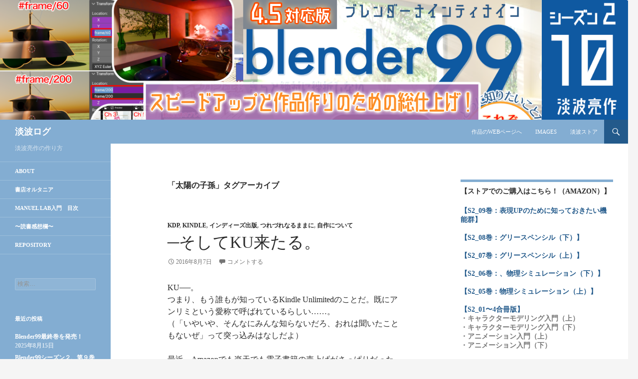

--- FILE ---
content_type: text/html; charset=utf-8
request_url: https://awa.newday-newlife.com/blog/tag/%E5%A4%AA%E9%99%BD%E3%81%AE%E5%AD%90%E5%AD%AB/
body_size: 24484
content:
<!DOCTYPE html>
<!--[if IE 7]>
<html class="ie ie7" dir="ltr" lang="ja" prefix="og: https://ogp.me/ns#">
<![endif]-->
<!--[if IE 8]>
<html class="ie ie8" dir="ltr" lang="ja" prefix="og: https://ogp.me/ns#">
<![endif]-->
<!--[if !(IE 7) & !(IE 8)]><!-->
<html dir="ltr" lang="ja" prefix="og: https://ogp.me/ns#">
<!--<![endif]-->
<head>
	<meta charset="UTF-8">
	<meta name="viewport" content="width=device-width">
	
	<link rel="profile" href="https://gmpg.org/xfn/11">
	<link rel="pingback" href="https://awa.newday-newlife.com/blog/wp/xmlrpc.php">
	<!--[if lt IE 9]>
	<script src="https://awa.newday-newlife.com/blog/wp/wp-content/themes/twentyfourteen/js/html5.js?ver=3.7.0"></script>
	<![endif]-->
	
		<!-- All in One SEO 4.7.2 - aioseo.com -->
		<title>太陽の子孫 | 淡波ログ</title>
		<meta name="robots" content="noindex, max-snippet:-1, max-image-preview:large, max-video-preview:-1" />
		<link rel="canonical" href="https://awa.newday-newlife.com/blog/tag/%e5%a4%aa%e9%99%bd%e3%81%ae%e5%ad%90%e5%ad%ab/" />
		<meta name="generator" content="All in One SEO (AIOSEO) 4.7.2" />
		<script type="application/ld+json" class="aioseo-schema">
			{"@context":"https:\/\/schema.org","@graph":[{"@type":"BreadcrumbList","@id":"https:\/\/awa.newday-newlife.com\/blog\/tag\/%E5%A4%AA%E9%99%BD%E3%81%AE%E5%AD%90%E5%AD%AB\/#breadcrumblist","itemListElement":[{"@type":"ListItem","@id":"https:\/\/awa.newday-newlife.com\/blog\/#listItem","position":1,"name":"\u5bb6","item":"https:\/\/awa.newday-newlife.com\/blog\/","nextItem":"https:\/\/awa.newday-newlife.com\/blog\/tag\/%e5%a4%aa%e9%99%bd%e3%81%ae%e5%ad%90%e5%ad%ab\/#listItem"},{"@type":"ListItem","@id":"https:\/\/awa.newday-newlife.com\/blog\/tag\/%e5%a4%aa%e9%99%bd%e3%81%ae%e5%ad%90%e5%ad%ab\/#listItem","position":2,"name":"\u592a\u967d\u306e\u5b50\u5b6b","previousItem":"https:\/\/awa.newday-newlife.com\/blog\/#listItem"}]},{"@type":"CollectionPage","@id":"https:\/\/awa.newday-newlife.com\/blog\/tag\/%E5%A4%AA%E9%99%BD%E3%81%AE%E5%AD%90%E5%AD%AB\/#collectionpage","url":"https:\/\/awa.newday-newlife.com\/blog\/tag\/%E5%A4%AA%E9%99%BD%E3%81%AE%E5%AD%90%E5%AD%AB\/","name":"\u592a\u967d\u306e\u5b50\u5b6b | \u6de1\u6ce2\u30ed\u30b0","inLanguage":"ja","isPartOf":{"@id":"https:\/\/awa.newday-newlife.com\/blog\/#website"},"breadcrumb":{"@id":"https:\/\/awa.newday-newlife.com\/blog\/tag\/%E5%A4%AA%E9%99%BD%E3%81%AE%E5%AD%90%E5%AD%AB\/#breadcrumblist"}},{"@type":"Person","@id":"https:\/\/awa.newday-newlife.com\/blog\/#person","name":"\u6de1\u6ce2\u4eae\u4f5c","image":"https:\/\/awa.newday-newlife.com\/blog\/wp\/wp-content\/uploads\/2022\/12\/profile.jpg"},{"@type":"WebSite","@id":"https:\/\/awa.newday-newlife.com\/blog\/#website","url":"https:\/\/awa.newday-newlife.com\/blog\/","name":"\u6de1\u6ce2\u30ed\u30b0","description":"\u6de1\u6ce2\u4eae\u4f5c\u306e\u4f5c\u308a\u65b9","inLanguage":"ja","publisher":{"@id":"https:\/\/awa.newday-newlife.com\/blog\/#person"}}]}
		</script>
		<!-- All in One SEO -->

<link rel='stylesheet' id='wp-block-library-css' href='https://awa.newday-newlife.com/blog/wp/wp-includes/css/dist/block-library/style.min.css?ver=6.5.6' media='all' />
<style id='wp-block-library-theme-inline-css'>
.wp-block-audio figcaption{color:#555;font-size:13px;text-align:center}.is-dark-theme .wp-block-audio figcaption{color:#ffffffa6}.wp-block-audio{margin:0 0 1em}.wp-block-code{border:1px solid #ccc;border-radius:4px;font-family:Menlo,Consolas,monaco,monospace;padding:.8em 1em}.wp-block-embed figcaption{color:#555;font-size:13px;text-align:center}.is-dark-theme .wp-block-embed figcaption{color:#ffffffa6}.wp-block-embed{margin:0 0 1em}.blocks-gallery-caption{color:#555;font-size:13px;text-align:center}.is-dark-theme .blocks-gallery-caption{color:#ffffffa6}.wp-block-image figcaption{color:#555;font-size:13px;text-align:center}.is-dark-theme .wp-block-image figcaption{color:#ffffffa6}.wp-block-image{margin:0 0 1em}.wp-block-pullquote{border-bottom:4px solid;border-top:4px solid;color:currentColor;margin-bottom:1.75em}.wp-block-pullquote cite,.wp-block-pullquote footer,.wp-block-pullquote__citation{color:currentColor;font-size:.8125em;font-style:normal;text-transform:uppercase}.wp-block-quote{border-left:.25em solid;margin:0 0 1.75em;padding-left:1em}.wp-block-quote cite,.wp-block-quote footer{color:currentColor;font-size:.8125em;font-style:normal;position:relative}.wp-block-quote.has-text-align-right{border-left:none;border-right:.25em solid;padding-left:0;padding-right:1em}.wp-block-quote.has-text-align-center{border:none;padding-left:0}.wp-block-quote.is-large,.wp-block-quote.is-style-large,.wp-block-quote.is-style-plain{border:none}.wp-block-search .wp-block-search__label{font-weight:700}.wp-block-search__button{border:1px solid #ccc;padding:.375em .625em}:where(.wp-block-group.has-background){padding:1.25em 2.375em}.wp-block-separator.has-css-opacity{opacity:.4}.wp-block-separator{border:none;border-bottom:2px solid;margin-left:auto;margin-right:auto}.wp-block-separator.has-alpha-channel-opacity{opacity:1}.wp-block-separator:not(.is-style-wide):not(.is-style-dots){width:100px}.wp-block-separator.has-background:not(.is-style-dots){border-bottom:none;height:1px}.wp-block-separator.has-background:not(.is-style-wide):not(.is-style-dots){height:2px}.wp-block-table{margin:0 0 1em}.wp-block-table td,.wp-block-table th{word-break:normal}.wp-block-table figcaption{color:#555;font-size:13px;text-align:center}.is-dark-theme .wp-block-table figcaption{color:#ffffffa6}.wp-block-video figcaption{color:#555;font-size:13px;text-align:center}.is-dark-theme .wp-block-video figcaption{color:#ffffffa6}.wp-block-video{margin:0 0 1em}.wp-block-template-part.has-background{margin-bottom:0;margin-top:0;padding:1.25em 2.375em}
</style>
<style id='classic-theme-styles-inline-css'>
/*! This file is auto-generated */
.wp-block-button__link{color:#fff;background-color:#32373c;border-radius:9999px;box-shadow:none;text-decoration:none;padding:calc(.667em + 2px) calc(1.333em + 2px);font-size:1.125em}.wp-block-file__button{background:#32373c;color:#fff;text-decoration:none}
</style>
<style id='global-styles-inline-css'>
body{--wp--preset--color--black: #000;--wp--preset--color--cyan-bluish-gray: #abb8c3;--wp--preset--color--white: #fff;--wp--preset--color--pale-pink: #f78da7;--wp--preset--color--vivid-red: #cf2e2e;--wp--preset--color--luminous-vivid-orange: #ff6900;--wp--preset--color--luminous-vivid-amber: #fcb900;--wp--preset--color--light-green-cyan: #7bdcb5;--wp--preset--color--vivid-green-cyan: #00d084;--wp--preset--color--pale-cyan-blue: #8ed1fc;--wp--preset--color--vivid-cyan-blue: #0693e3;--wp--preset--color--vivid-purple: #9b51e0;--wp--preset--color--green: #24890d;--wp--preset--color--dark-gray: #2b2b2b;--wp--preset--color--medium-gray: #767676;--wp--preset--color--light-gray: #f5f5f5;--wp--preset--gradient--vivid-cyan-blue-to-vivid-purple: linear-gradient(135deg,rgba(6,147,227,1) 0%,rgb(155,81,224) 100%);--wp--preset--gradient--light-green-cyan-to-vivid-green-cyan: linear-gradient(135deg,rgb(122,220,180) 0%,rgb(0,208,130) 100%);--wp--preset--gradient--luminous-vivid-amber-to-luminous-vivid-orange: linear-gradient(135deg,rgba(252,185,0,1) 0%,rgba(255,105,0,1) 100%);--wp--preset--gradient--luminous-vivid-orange-to-vivid-red: linear-gradient(135deg,rgba(255,105,0,1) 0%,rgb(207,46,46) 100%);--wp--preset--gradient--very-light-gray-to-cyan-bluish-gray: linear-gradient(135deg,rgb(238,238,238) 0%,rgb(169,184,195) 100%);--wp--preset--gradient--cool-to-warm-spectrum: linear-gradient(135deg,rgb(74,234,220) 0%,rgb(151,120,209) 20%,rgb(207,42,186) 40%,rgb(238,44,130) 60%,rgb(251,105,98) 80%,rgb(254,248,76) 100%);--wp--preset--gradient--blush-light-purple: linear-gradient(135deg,rgb(255,206,236) 0%,rgb(152,150,240) 100%);--wp--preset--gradient--blush-bordeaux: linear-gradient(135deg,rgb(254,205,165) 0%,rgb(254,45,45) 50%,rgb(107,0,62) 100%);--wp--preset--gradient--luminous-dusk: linear-gradient(135deg,rgb(255,203,112) 0%,rgb(199,81,192) 50%,rgb(65,88,208) 100%);--wp--preset--gradient--pale-ocean: linear-gradient(135deg,rgb(255,245,203) 0%,rgb(182,227,212) 50%,rgb(51,167,181) 100%);--wp--preset--gradient--electric-grass: linear-gradient(135deg,rgb(202,248,128) 0%,rgb(113,206,126) 100%);--wp--preset--gradient--midnight: linear-gradient(135deg,rgb(2,3,129) 0%,rgb(40,116,252) 100%);--wp--preset--font-size--small: 13px;--wp--preset--font-size--medium: 20px;--wp--preset--font-size--large: 36px;--wp--preset--font-size--x-large: 42px;--wp--preset--spacing--20: 0.44rem;--wp--preset--spacing--30: 0.67rem;--wp--preset--spacing--40: 1rem;--wp--preset--spacing--50: 1.5rem;--wp--preset--spacing--60: 2.25rem;--wp--preset--spacing--70: 3.38rem;--wp--preset--spacing--80: 5.06rem;--wp--preset--shadow--natural: 6px 6px 9px rgba(0, 0, 0, 0.2);--wp--preset--shadow--deep: 12px 12px 50px rgba(0, 0, 0, 0.4);--wp--preset--shadow--sharp: 6px 6px 0px rgba(0, 0, 0, 0.2);--wp--preset--shadow--outlined: 6px 6px 0px -3px rgba(255, 255, 255, 1), 6px 6px rgba(0, 0, 0, 1);--wp--preset--shadow--crisp: 6px 6px 0px rgba(0, 0, 0, 1);}:where(.is-layout-flex){gap: 0.5em;}:where(.is-layout-grid){gap: 0.5em;}body .is-layout-flex{display: flex;}body .is-layout-flex{flex-wrap: wrap;align-items: center;}body .is-layout-flex > *{margin: 0;}body .is-layout-grid{display: grid;}body .is-layout-grid > *{margin: 0;}:where(.wp-block-columns.is-layout-flex){gap: 2em;}:where(.wp-block-columns.is-layout-grid){gap: 2em;}:where(.wp-block-post-template.is-layout-flex){gap: 1.25em;}:where(.wp-block-post-template.is-layout-grid){gap: 1.25em;}.has-black-color{color: var(--wp--preset--color--black) !important;}.has-cyan-bluish-gray-color{color: var(--wp--preset--color--cyan-bluish-gray) !important;}.has-white-color{color: var(--wp--preset--color--white) !important;}.has-pale-pink-color{color: var(--wp--preset--color--pale-pink) !important;}.has-vivid-red-color{color: var(--wp--preset--color--vivid-red) !important;}.has-luminous-vivid-orange-color{color: var(--wp--preset--color--luminous-vivid-orange) !important;}.has-luminous-vivid-amber-color{color: var(--wp--preset--color--luminous-vivid-amber) !important;}.has-light-green-cyan-color{color: var(--wp--preset--color--light-green-cyan) !important;}.has-vivid-green-cyan-color{color: var(--wp--preset--color--vivid-green-cyan) !important;}.has-pale-cyan-blue-color{color: var(--wp--preset--color--pale-cyan-blue) !important;}.has-vivid-cyan-blue-color{color: var(--wp--preset--color--vivid-cyan-blue) !important;}.has-vivid-purple-color{color: var(--wp--preset--color--vivid-purple) !important;}.has-black-background-color{background-color: var(--wp--preset--color--black) !important;}.has-cyan-bluish-gray-background-color{background-color: var(--wp--preset--color--cyan-bluish-gray) !important;}.has-white-background-color{background-color: var(--wp--preset--color--white) !important;}.has-pale-pink-background-color{background-color: var(--wp--preset--color--pale-pink) !important;}.has-vivid-red-background-color{background-color: var(--wp--preset--color--vivid-red) !important;}.has-luminous-vivid-orange-background-color{background-color: var(--wp--preset--color--luminous-vivid-orange) !important;}.has-luminous-vivid-amber-background-color{background-color: var(--wp--preset--color--luminous-vivid-amber) !important;}.has-light-green-cyan-background-color{background-color: var(--wp--preset--color--light-green-cyan) !important;}.has-vivid-green-cyan-background-color{background-color: var(--wp--preset--color--vivid-green-cyan) !important;}.has-pale-cyan-blue-background-color{background-color: var(--wp--preset--color--pale-cyan-blue) !important;}.has-vivid-cyan-blue-background-color{background-color: var(--wp--preset--color--vivid-cyan-blue) !important;}.has-vivid-purple-background-color{background-color: var(--wp--preset--color--vivid-purple) !important;}.has-black-border-color{border-color: var(--wp--preset--color--black) !important;}.has-cyan-bluish-gray-border-color{border-color: var(--wp--preset--color--cyan-bluish-gray) !important;}.has-white-border-color{border-color: var(--wp--preset--color--white) !important;}.has-pale-pink-border-color{border-color: var(--wp--preset--color--pale-pink) !important;}.has-vivid-red-border-color{border-color: var(--wp--preset--color--vivid-red) !important;}.has-luminous-vivid-orange-border-color{border-color: var(--wp--preset--color--luminous-vivid-orange) !important;}.has-luminous-vivid-amber-border-color{border-color: var(--wp--preset--color--luminous-vivid-amber) !important;}.has-light-green-cyan-border-color{border-color: var(--wp--preset--color--light-green-cyan) !important;}.has-vivid-green-cyan-border-color{border-color: var(--wp--preset--color--vivid-green-cyan) !important;}.has-pale-cyan-blue-border-color{border-color: var(--wp--preset--color--pale-cyan-blue) !important;}.has-vivid-cyan-blue-border-color{border-color: var(--wp--preset--color--vivid-cyan-blue) !important;}.has-vivid-purple-border-color{border-color: var(--wp--preset--color--vivid-purple) !important;}.has-vivid-cyan-blue-to-vivid-purple-gradient-background{background: var(--wp--preset--gradient--vivid-cyan-blue-to-vivid-purple) !important;}.has-light-green-cyan-to-vivid-green-cyan-gradient-background{background: var(--wp--preset--gradient--light-green-cyan-to-vivid-green-cyan) !important;}.has-luminous-vivid-amber-to-luminous-vivid-orange-gradient-background{background: var(--wp--preset--gradient--luminous-vivid-amber-to-luminous-vivid-orange) !important;}.has-luminous-vivid-orange-to-vivid-red-gradient-background{background: var(--wp--preset--gradient--luminous-vivid-orange-to-vivid-red) !important;}.has-very-light-gray-to-cyan-bluish-gray-gradient-background{background: var(--wp--preset--gradient--very-light-gray-to-cyan-bluish-gray) !important;}.has-cool-to-warm-spectrum-gradient-background{background: var(--wp--preset--gradient--cool-to-warm-spectrum) !important;}.has-blush-light-purple-gradient-background{background: var(--wp--preset--gradient--blush-light-purple) !important;}.has-blush-bordeaux-gradient-background{background: var(--wp--preset--gradient--blush-bordeaux) !important;}.has-luminous-dusk-gradient-background{background: var(--wp--preset--gradient--luminous-dusk) !important;}.has-pale-ocean-gradient-background{background: var(--wp--preset--gradient--pale-ocean) !important;}.has-electric-grass-gradient-background{background: var(--wp--preset--gradient--electric-grass) !important;}.has-midnight-gradient-background{background: var(--wp--preset--gradient--midnight) !important;}.has-small-font-size{font-size: var(--wp--preset--font-size--small) !important;}.has-medium-font-size{font-size: var(--wp--preset--font-size--medium) !important;}.has-large-font-size{font-size: var(--wp--preset--font-size--large) !important;}.has-x-large-font-size{font-size: var(--wp--preset--font-size--x-large) !important;}
.wp-block-navigation a:where(:not(.wp-element-button)){color: inherit;}
:where(.wp-block-post-template.is-layout-flex){gap: 1.25em;}:where(.wp-block-post-template.is-layout-grid){gap: 1.25em;}
:where(.wp-block-columns.is-layout-flex){gap: 2em;}:where(.wp-block-columns.is-layout-grid){gap: 2em;}
.wp-block-pullquote{font-size: 1.5em;line-height: 1.6;}
</style>
<link rel='stylesheet' id='twentyfourteen-lato-css' href='https://awa.newday-newlife.com/blog/wp/wp-content/themes/twentyfourteen/fonts/font-lato.css?ver=20230328' media='all' />
<link rel='stylesheet' id='genericons-css' href='https://awa.newday-newlife.com/blog/wp/wp-content/themes/twentyfourteen/genericons/genericons.css?ver=3.0.3' media='all' />
<link rel='stylesheet' id='twentyfourteen-style-css' href='https://awa.newday-newlife.com/blog/wp/wp-content/themes/blender2014/style.css?ver=20240716' media='all' />
<link rel='stylesheet' id='twentyfourteen-block-style-css' href='https://awa.newday-newlife.com/blog/wp/wp-content/themes/twentyfourteen/css/blocks.css?ver=20240613' media='all' />
<!--[if lt IE 9]>
<link rel='stylesheet' id='twentyfourteen-ie-css' href='https://awa.newday-newlife.com/blog/wp/wp-content/themes/twentyfourteen/css/ie.css?ver=20140711' media='all' />
<![endif]-->
<script src="https://awa.newday-newlife.com/blog/wp/wp-includes/js/jquery/jquery.min.js?ver=3.7.1" id="jquery-core-js"></script>
<script src="https://awa.newday-newlife.com/blog/wp/wp-content/themes/twentyfourteen/js/functions.js?ver=20230526" id="twentyfourteen-script-js" defer data-wp-strategy="defer"></script>
<meta name="generator" content="performant-translations 1.2.0">
<link rel="shortcut icon" href="/blog/favicon.ico" >
<style>.recentcomments a{display:inline !important;padding:0 !important;margin:0 !important;}</style><style type="text/css">.broken_link, a.broken_link {
	text-decoration: line-through;
}</style><noscript><style id="rocket-lazyload-nojs-css">.rll-youtube-player, [data-lazy-src]{display:none !important;}</style></noscript></head>

<body class="archive tag tag-109 wp-embed-responsive header-image list-view">
<div id="page" class="hfeed site">
		<div id="site-header">
		<a href="https://awa.newday-newlife.com/blog/" rel="home">
			<img src="data:image/svg+xml,%3Csvg%20xmlns='http://www.w3.org/2000/svg'%20viewBox='0%200%201260%20240'%3E%3C/svg%3E" width="1260" height="240" alt="淡波ログ" data-lazy-srcset="https://awa.newday-newlife.com/blog/wp/wp-content/uploads/2025/08/blog_S2_10.png 1260w, https://awa.newday-newlife.com/blog/wp/wp-content/uploads/2025/08/blog_S2_10-300x57.png 300w, https://awa.newday-newlife.com/blog/wp/wp-content/uploads/2025/08/blog_S2_10-1024x195.png 1024w, https://awa.newday-newlife.com/blog/wp/wp-content/uploads/2025/08/blog_S2_10-768x146.png 768w" data-lazy-sizes="(max-width: 1260px) 100vw, 1260px" decoding="async" fetchpriority="high" data-lazy-src="https://awa.newday-newlife.com/blog/wp/wp-content/uploads/2025/08/blog_S2_10.png" /><noscript><img src="https://awa.newday-newlife.com/blog/wp/wp-content/uploads/2025/08/blog_S2_10.png" width="1260" height="240" alt="淡波ログ" srcset="https://awa.newday-newlife.com/blog/wp/wp-content/uploads/2025/08/blog_S2_10.png 1260w, https://awa.newday-newlife.com/blog/wp/wp-content/uploads/2025/08/blog_S2_10-300x57.png 300w, https://awa.newday-newlife.com/blog/wp/wp-content/uploads/2025/08/blog_S2_10-1024x195.png 1024w, https://awa.newday-newlife.com/blog/wp/wp-content/uploads/2025/08/blog_S2_10-768x146.png 768w" sizes="(max-width: 1260px) 100vw, 1260px" decoding="async" fetchpriority="high" /></noscript>		</a>
	</div>
	
	<header id="masthead" class="site-header">
		<div class="header-main">
			<h1 class="site-title"><a href="https://awa.newday-newlife.com/blog/" rel="home">淡波ログ</a></h1>

			<div class="search-toggle">
				<a href="#search-container" class="screen-reader-text" aria-expanded="false" aria-controls="search-container">
					検索				</a>
			</div>

			<nav id="primary-navigation" class="site-navigation primary-navigation">
				<button class="menu-toggle">メインメニュー</button>
				<a class="screen-reader-text skip-link" href="#content">
					コンテンツへスキップ				</a>
				<div class="menu-%e4%bd%9c%e5%93%81%e3%81%aeweb%e3%81%b8-container"><ul id="primary-menu" class="nav-menu"><li id="menu-item-133" class="menu-item menu-item-type-custom menu-item-object-custom menu-item-133"><a href="http://awa.newday-newlife.com/">作品のWebページへ</a></li>
<li id="menu-item-1318" class="menu-item menu-item-type-custom menu-item-object-custom menu-item-1318"><a href="http://awanamiryousaku.tumblr.com/">IMAGES</a></li>
<li id="menu-item-9893" class="menu-item menu-item-type-custom menu-item-object-custom menu-item-9893"><a href="https://awanami.booth.pm/">淡波ストア</a></li>
</ul></div>			</nav>
		</div>

		<div id="search-container" class="search-box-wrapper hide">
			<div class="search-box">
				<form role="search" method="get" class="search-form" action="https://awa.newday-newlife.com/blog/">
				<label>
					<span class="screen-reader-text">検索:</span>
					<input type="search" class="search-field" placeholder="検索&hellip;" value="" name="s" />
				</label>
				<input type="submit" class="search-submit" value="検索" />
			</form>			</div>
		</div>
	</header><!-- #masthead -->

	<div id="main" class="site-main">

	<section id="primary" class="content-area">
		<div id="content" class="site-content" role="main">

			
			<header class="archive-header">
				<h1 class="archive-title">
				「太陽の子孫」タグアーカイブ				</h1>

							</header><!-- .archive-header -->

				
<article id="post-5238" class="post-5238 post type-post status-publish format-standard hentry category-kdp-2 category-kindle category-75 category-62 category-15 tag-152 tag-153 tag-154 tag-109">
	
	<header class="entry-header">
				<div class="entry-meta">
			<span class="cat-links"><a href="https://awa.newday-newlife.com/blog/category/kdp-2/" rel="category tag">kdp</a>, <a href="https://awa.newday-newlife.com/blog/category/kindle/" rel="category tag">Kindle</a>, <a href="https://awa.newday-newlife.com/blog/category/%e3%82%a4%e3%83%b3%e3%83%87%e3%82%a3%e3%83%bc%e3%82%ba%e5%87%ba%e7%89%88/" rel="category tag">インディーズ出版</a>, <a href="https://awa.newday-newlife.com/blog/category/%e3%81%a4%e3%82%8c%e3%81%a5%e3%82%8c%e3%81%aa%e3%82%8b%e3%81%be%e3%81%be%e3%81%ab/" rel="category tag">つれづれなるままに</a>, <a href="https://awa.newday-newlife.com/blog/category/%e8%87%aa%e4%bd%9c%e3%81%ab%e3%81%a4%e3%81%84%e3%81%a6/" rel="category tag">自作について</a></span>
		</div>
			<h1 class="entry-title"><a href="https://awa.newday-newlife.com/blog/unlimi/" rel="bookmark">─そしてKU来たる。</a></h1>
		<div class="entry-meta">
			<span class="entry-date"><a href="https://awa.newday-newlife.com/blog/unlimi/" rel="bookmark"><time class="entry-date" datetime="2016-08-07T20:00:58+09:00">2016年8月7日</time></a></span>			<span class="comments-link"><a href="https://awa.newday-newlife.com/blog/unlimi/#respond">コメントする</a></span>
						</div><!-- .entry-meta -->
	</header><!-- .entry-header -->

		<div class="entry-content">
		<p>KU──。<br />
つまり、もう誰もが知っているKindle Unlimitedのことだ。既にアンリミという愛称で呼ばれているらしい……。<br />
（「いやいや、そんなにみんな知らないだろ、おれは聞いたこともないぜ」って突っ込みはなしだよ）</p>
<p>最近、Amazonでも楽天でも電子書籍の売上げがさっぱりだった。もちろん、もともとそんなに売れていたわけではないけれど、まあ、両ストアを合わせれば一日一冊程度は売れていた。</p>
<p>それが、7月半ばくらいからもうゼロの行進が続いていた。時々思い出したようにぽろっと売れる以外は、もう絶望的な状況。<br />
きっと、KUの開始を待っている人が買い控えをしていたんじゃないかと思ったりしたのだ。<br />
8月になれば、会員になりさえすればKUの登録本はいくらでも読み放題になるのだから、何も今、お金を出して買う必要はないよな。と思うのは当然だろうな。電子書籍はデータなんだし、所有欲に訴えるものはあまりない。<br />
Kindleの本棚にずらりと並んでいても、そんなに嬉しくはないんだろう。<br />
（僕はもともとあんまりコレクション癖がないので、そこはよくわからないけど──）</p>
<p>これまでじゃんじゃん売れていた人でも、アンリミの到来と共に返本ばかりが増え、ちっとも売れなくなってしまったと聞く。<br />
うーむ……。</p>
<p>そして、僕は考えた。</p>
<p>アンリミを申し込むような人は、きっとヘビー読書家だ。こういう人たちの眼に、自分の作品を触れさせるチャンスを増やさなきゃいけない。<br />
なんてったって、アンリミ者にとってアンリミ本は無料なのだから、読むスピードさえ付いて来られれば、いくらでも読んでくれるはずだ！<br />
（はず、だ……！）</p>
<p>そんなことで、楽天で、ブックウォーカー・インディーズで、ちっとも売れない作品を、僕は引き上げることにした。<br />
決まれば簡単。どちらも、管理画面から出版を停止するだけだ。楽天は、一晩（10時間程度）で作品が販売ページから消えた。<br />
BWインディーズは、配本停止申請から実際に本が消えるまで、しばらく掛かるようだった。</p>
<p>そしてKindleのみで販売し、KDPセレクトに登録。<br />
もちろんそれで自動的に、アンリミ対応になったという算段。こちらも、登録から数時間でストアにアンリミ対応として更新されていた。</p>
<p>今回アンリミ対応にしたのはこの三作。</p>
<p><a href="http://awa.newday-newlife.com/blog/wp/wp-content/uploads/2016/08/unlimi_new.png"><img decoding="async" src="data:image/svg+xml,%3Csvg%20xmlns='http://www.w3.org/2000/svg'%20viewBox='0%200%20665%20800'%3E%3C/svg%3E" alt="unlimi_new" width="665" height="800" class="aligncenter size-full wp-image-5249" data-lazy-srcset="https://awa.newday-newlife.com/blog/wp/wp-content/uploads/2016/08/unlimi_new.png 665w, https://awa.newday-newlife.com/blog/wp/wp-content/uploads/2016/08/unlimi_new-249x300.png 249w" data-lazy-sizes="(max-width: 665px) 100vw, 665px" data-lazy-src="http://awa.newday-newlife.com/blog/wp/wp-content/uploads/2016/08/unlimi_new.png" /><noscript><img decoding="async" src="http://awa.newday-newlife.com/blog/wp/wp-content/uploads/2016/08/unlimi_new.png" alt="unlimi_new" width="665" height="800" class="aligncenter size-full wp-image-5249" srcset="https://awa.newday-newlife.com/blog/wp/wp-content/uploads/2016/08/unlimi_new.png 665w, https://awa.newday-newlife.com/blog/wp/wp-content/uploads/2016/08/unlimi_new-249x300.png 249w" sizes="(max-width: 665px) 100vw, 665px" /></noscript></a></p>
<p>いずれもページ数が少ないので、収入に影響が出るほどではないのだけど、何しろ、手に取ってもらえるのがいい。<br />
そして、ずっとは端末に入れておけない（同時に入れておけるのは10冊らしい）から、恐らくはDLしたら読みはじめてくれるはず。<br />
そうなると、もう無料キャンペーンや常時無料本よりずっと読んで貰える可能性が高いのではないのかとさえ思えてくる。</p>
<p>さ、どうなるやら……。</p>
<p>1ヶ月か2ヶ月経過したら、影響がどのくらいあるかを報告するからねっ！</p>
<p>じゃあ、また明晩！</p>
	</div><!-- .entry-content -->
	
	<footer class="entry-meta"><span class="tag-links"><a href="https://awa.newday-newlife.com/blog/tag/%e3%82%a2%e3%83%b3%e3%83%aa%e3%83%9f/" rel="tag">アンリミ</a><a href="https://awa.newday-newlife.com/blog/tag/%e3%82%ac%e3%83%a9%e3%82%b9%e3%81%9f%e3%81%a1%e3%81%ae%e6%b0%b8%e9%81%a0/" rel="tag">ガラスたちの永遠</a><a href="https://awa.newday-newlife.com/blog/tag/%e5%85%89%e3%82%92%e7%ba%8f%e3%81%86%e5%a5%b3/" rel="tag">光を纏う女</a><a href="https://awa.newday-newlife.com/blog/tag/%e5%a4%aa%e9%99%bd%e3%81%ae%e5%ad%90%e5%ad%ab/" rel="tag">太陽の子孫</a></span></footer></article><!-- #post-5238 -->

<article id="post-5027" class="post-5027 post type-post status-publish format-standard hentry category-web category-wordpress category-61 tag-inkscape tag-png tag-svg tag-wordpress tag-109">
	
	<header class="entry-header">
				<div class="entry-meta">
			<span class="cat-links"><a href="https://awa.newday-newlife.com/blog/category/web%e3%83%9a%e3%83%bc%e3%82%b8/" rel="category tag">WEBページ</a>, <a href="https://awa.newday-newlife.com/blog/category/wordpress/" rel="category tag">WordPress</a>, <a href="https://awa.newday-newlife.com/blog/category/%e3%83%87%e3%82%b6%e3%82%a4%e3%83%b3/" rel="category tag">デザイン</a></span>
		</div>
			<h1 class="entry-title"><a href="https://awa.newday-newlife.com/blog/scalable/" rel="bookmark">今週の１枚──さあ、SVGの出番だ！</a></h1>
		<div class="entry-meta">
			<span class="entry-date"><a href="https://awa.newday-newlife.com/blog/scalable/" rel="bookmark"><time class="entry-date" datetime="2016-07-29T20:00:43+09:00">2016年7月29日</time></a></span>			<span class="comments-link"><a href="https://awa.newday-newlife.com/blog/scalable/#respond">コメントする</a></span>
						</div><!-- .entry-meta -->
	</header><!-- .entry-header -->

		<div class="entry-content">
		<p><a href="http://awa.newday-newlife.com/blog/wp/wp-content/uploads/2016/07/svg.gif"><img decoding="async" class="aligncenter size-full wp-image-5028" src="data:image/svg+xml,%3Csvg%20xmlns='http://www.w3.org/2000/svg'%20viewBox='0%200%20800%20502'%3E%3C/svg%3E" alt="svg" width="800" height="502" data-lazy-src="http://awa.newday-newlife.com/blog/wp/wp-content/uploads/2016/07/svg.gif" /><noscript><img decoding="async" class="aligncenter size-full wp-image-5028" src="http://awa.newday-newlife.com/blog/wp/wp-content/uploads/2016/07/svg.gif" alt="svg" width="800" height="502" /></noscript></a></p>
<p>これは今のところ、Retinaディスプレイを備えたMacにしか当てはまらないことなのかもしれないのだけれど、実はAndroidのスマホなんかでもRetinaディスプレイを超える解像度のものがあったりします。WindowsのノートPCなどでも、高解像度のものがどんどん出ていますよね。<br />
だから、今後はもっともっと気にしておかなければいけないことなんだろうなと思い、ちょっと記事にしてみました。</p>
<p>冒頭の画像は、ご存知この淡波ログのヘッダに使っているもの。<br />
「PNG」と書いてあるほうが先週までのヘッダで、「SVG」と書いてあるのが現在のもの。<br />
明らかに、シャープさが違いますよね。</p>
<p>普通のWEBページだと、大きめの画像を用意しておけばそれなりにきれいに表示されるのですが、Wordpressだとそうはいかないんですよね。Wordpress上の画像管理システムである《メディアライブラリ》に画像を登録する際、自動的に何種類もの画像サイズが生成されて、その画像を表示する端末に最適なサイズのものを自動的に選択してくれるようになっているのですよね。<br />
これ、便利なようでいて、実はとてもおせっかいなくせ者。<br />
（もちろん、僕がWordpressの扱いを熟知していないから、という前提もありますが、ね）</p>
<p>Retinaディスプレイは非常に解像度が高いため、画像表示の仕組みが通常とは違います。普通は１ピクセルを画面の1画素として表示しますが、Retinaでは縦横2ピクセル分（＝4ピクセル）を１画素として表示します。画面上の１画素のサイズが細かいため、そうしないと表示する画像が小さくなりすぎてしまうのですよね。そうならないようにcss上で指定してあれば問題なく、つまり画像を用意した人が思った通りの大きさに表示してくれるのですが、Wordpressのシステムでは前述のように扱うため、ページの作者が特別なcssを書かない限りそのまんまで表示しようとします。<br />
まあ、僕も難しいことは全然わからないのですが、なにしろ、Wordpress側が小さめの画像を用意し、それをMacが拡大して表示するという訳のわからない状態になるのです。<br />
だから、自動的に変換、リサイズされた画像は、RetinaMacで見るといつもボケボケのものになってしまうのですよね。</p>
<p>これは寂しい！</p>
<p>そこで、ない頭を絞って考えました。<br />
冒頭に書いたSVGというのは、Scalable Vector Graphicsという言葉の略。つまり、解像度に縛られないベクター形式の画像フォーマットなのです。これが線画などだったら分かりやすいのですが、普通の画像でもその利点が生きるかどうか、試してみたのです。<br />
ベクターグラフィックを扱えるフリーのソフトといえば、<a href="https://inkscape.org/ja/" target="_blank">Inkscape</a>です。<br />
これにヘッダの画像を読み込み、単純にSVGで保存してみました。</p>
<p>すると、ちゃんとSVGとして解像度フリーになっていました。<br />
これまではボケボケだったヘッダ画像が、ついにきれいな画像になりました！</p>
<p>やり方は簡単ですが、一つだけ、大事なコツがあります。</p>
<p>ベクター画像を扱うソフトには《アートボード》という考え方があります。<br />
ビットマップ画像を扱うソフトで新たな画像を読み込むと、ドキュメントのサイズは《その画像のサイズ》になりますよね。<br />
でも、ベクターのソフトでは、ドキュメントサイズはあくまでも起動した時に出る初期設定サイズのままです。<br />
例えば、A4サイズなどですね。</p>
<figure id="attachment_5074" aria-describedby="caption-attachment-5074" style="width: 800px" class="wp-caption aligncenter"><a href="http://awa.newday-newlife.com/blog/wp/wp-content/uploads/2016/07/スクリーンショット-2016-07-24-16.08.44.png"><img decoding="async" class="size-full wp-image-5074" src="data:image/svg+xml,%3Csvg%20xmlns='http://www.w3.org/2000/svg'%20viewBox='0%200%20800%20652'%3E%3C/svg%3E" alt="Inkscape起動時のアートボード" width="800" height="652" data-lazy-srcset="https://awa.newday-newlife.com/blog/wp/wp-content/uploads/2016/07/スクリーンショット-2016-07-24-16.08.44.png 800w, https://awa.newday-newlife.com/blog/wp/wp-content/uploads/2016/07/スクリーンショット-2016-07-24-16.08.44-300x244.png 300w" data-lazy-sizes="(max-width: 800px) 100vw, 800px" data-lazy-src="http://awa.newday-newlife.com/blog/wp/wp-content/uploads/2016/07/スクリーンショット-2016-07-24-16.08.44.png" /><noscript><img loading="lazy" decoding="async" class="size-full wp-image-5074" src="http://awa.newday-newlife.com/blog/wp/wp-content/uploads/2016/07/スクリーンショット-2016-07-24-16.08.44.png" alt="Inkscape起動時のアートボード" width="800" height="652" srcset="https://awa.newday-newlife.com/blog/wp/wp-content/uploads/2016/07/スクリーンショット-2016-07-24-16.08.44.png 800w, https://awa.newday-newlife.com/blog/wp/wp-content/uploads/2016/07/スクリーンショット-2016-07-24-16.08.44-300x244.png 300w" sizes="(max-width: 800px) 100vw, 800px" /></noscript></a><figcaption id="caption-attachment-5074" class="wp-caption-text">Inkscape起動時のアートボード</figcaption></figure>
<p>そこに画像を読み込んでSVGで書き出せば出せるのですが、アートボードごとの画像になってしまいます。これでは、白い画像の中に浮いている形になり、どうにもこうにも使えません。画像のサイズもきちんと調整しないと、アートボードの外にはみ出た部分は切り落とされてしまいます。</p>
<p>解決方法はこちら。簡単です。</p>
<p>1.ファイルメニューのドキュメント・プロパティーを開きます。</p>
<p><a href="http://awa.newday-newlife.com/blog/wp/wp-content/uploads/2016/07/スクリーンショット-2016-07-24-16.20.18.png"><img decoding="async" class="aligncenter wp-image-5075 size-medium" src="data:image/svg+xml,%3Csvg%20xmlns='http://www.w3.org/2000/svg'%20viewBox='0%200%20244%20300'%3E%3C/svg%3E" alt="スクリーンショット 2016-07-24 16.20.18" width="244" height="300" data-lazy-srcset="https://awa.newday-newlife.com/blog/wp/wp-content/uploads/2016/07/スクリーンショット-2016-07-24-16.20.18-244x300.png 244w, https://awa.newday-newlife.com/blog/wp/wp-content/uploads/2016/07/スクリーンショット-2016-07-24-16.20.18.png 594w" data-lazy-sizes="(max-width: 244px) 100vw, 244px" data-lazy-src="http://awa.newday-newlife.com/blog/wp/wp-content/uploads/2016/07/スクリーンショット-2016-07-24-16.20.18-244x300.png" /><noscript><img loading="lazy" decoding="async" class="aligncenter wp-image-5075 size-medium" src="http://awa.newday-newlife.com/blog/wp/wp-content/uploads/2016/07/スクリーンショット-2016-07-24-16.20.18-244x300.png" alt="スクリーンショット 2016-07-24 16.20.18" width="244" height="300" srcset="https://awa.newday-newlife.com/blog/wp/wp-content/uploads/2016/07/スクリーンショット-2016-07-24-16.20.18-244x300.png 244w, https://awa.newday-newlife.com/blog/wp/wp-content/uploads/2016/07/スクリーンショット-2016-07-24-16.20.18.png 594w" sizes="(max-width: 244px) 100vw, 244px" /></noscript></a></p>
<p>&nbsp;</p>
<p>&nbsp;</p>
<p>&nbsp;</p>
<p>2.《カスタムサイズ》という項目の中に、《Resize page to drawing or selection》というボタンがあります。これを、押すだけです。</p>
<figure id="attachment_5076" aria-describedby="caption-attachment-5076" style="width: 800px" class="wp-caption aligncenter"><a href="http://awa.newday-newlife.com/blog/wp/wp-content/uploads/2016/07/スクリーンショット-2016-07-24-16.18.33.png"><img decoding="async" class="wp-image-5076 size-full" src="data:image/svg+xml,%3Csvg%20xmlns='http://www.w3.org/2000/svg'%20viewBox='0%200%20800%20679'%3E%3C/svg%3E" alt="スクリーンショット 2016-07-24 16.18.33" width="800" height="679" data-lazy-srcset="https://awa.newday-newlife.com/blog/wp/wp-content/uploads/2016/07/スクリーンショット-2016-07-24-16.18.33.png 800w, https://awa.newday-newlife.com/blog/wp/wp-content/uploads/2016/07/スクリーンショット-2016-07-24-16.18.33-300x254.png 300w" data-lazy-sizes="(max-width: 800px) 100vw, 800px" data-lazy-src="http://awa.newday-newlife.com/blog/wp/wp-content/uploads/2016/07/スクリーンショット-2016-07-24-16.18.33.png" /><noscript><img loading="lazy" decoding="async" class="wp-image-5076 size-full" src="http://awa.newday-newlife.com/blog/wp/wp-content/uploads/2016/07/スクリーンショット-2016-07-24-16.18.33.png" alt="スクリーンショット 2016-07-24 16.18.33" width="800" height="679" srcset="https://awa.newday-newlife.com/blog/wp/wp-content/uploads/2016/07/スクリーンショット-2016-07-24-16.18.33.png 800w, https://awa.newday-newlife.com/blog/wp/wp-content/uploads/2016/07/スクリーンショット-2016-07-24-16.18.33-300x254.png 300w" sizes="(max-width: 800px) 100vw, 800px" /></noscript></a><figcaption id="caption-attachment-5076" class="wp-caption-text">画像を読み込んだだけではアートボードをはみ出していますが……</figcaption></figure>
<p>&nbsp;</p>
<p>瞬時に、ドキュメントサイズが画像サイズと同じになりました。</p>
<p>そして、上のメニュー画像にもある《Export PNG image&#8230;》で書き出すだけです。<br />
（Inkscapeの画像書き出しには少しクセがあります。まず《Export as..》で書き出し場所を指定してファイル名を入れ、次に《Export》ボタンを押すと書き出されます。不思議な仕様ですね……）</p>
<p>もし、きれいなはずの画像がボケボケに表示されてしまう現象に遭遇したら、是非、SVG画像を使ってみてくださいね！</p>
<p>では、また明日！</p>
<p>この記事が、いつか誰かの役に立ちますように！</p>
<hr />
<p><iframe loading="lazy" style="width: 120px; height: 240px;" src="about:blank" width="300" height="150" frameborder="0" marginwidth="0" marginheight="0" scrolling="no" data-rocket-lazyload="fitvidscompatible" data-lazy-src="http://rcm-fe.amazon-adsystem.com/e/cm?t=awaryou16-22&#038;o=9&#038;p=8&#038;l=as1&#038;asins=B01APVE1BW&#038;ref=tf_til&#038;fc1=000000&#038;IS2=1&#038;lt1=_blank&#038;m=amazon&#038;lc1=0000FF&#038;bc1=000000&#038;bg1=FFFFFF&#038;f=ifr"></iframe><noscript><iframe loading="lazy" style="width: 120px; height: 240px;" src="http://rcm-fe.amazon-adsystem.com/e/cm?t=awaryou16-22&amp;o=9&amp;p=8&amp;l=as1&amp;asins=B01APVE1BW&amp;ref=tf_til&amp;fc1=000000&amp;IS2=1&amp;lt1=_blank&amp;m=amazon&amp;lc1=0000FF&amp;bc1=000000&amp;bg1=FFFFFF&amp;f=ifr" width="300" height="150" frameborder="0" marginwidth="0" marginheight="0" scrolling="no"></iframe></noscript></p>
<p>《天使は、実在した──！》これがウワサのリアルマジックSF最新作。映画的な展開を意識した、ノンストップアクションSF中編小説です。</p>
<hr />
	</div><!-- .entry-content -->
	
	<footer class="entry-meta"><span class="tag-links"><a href="https://awa.newday-newlife.com/blog/tag/inkscape/" rel="tag">Inkscape</a><a href="https://awa.newday-newlife.com/blog/tag/png/" rel="tag">PNG</a><a href="https://awa.newday-newlife.com/blog/tag/svg/" rel="tag">SVG</a><a href="https://awa.newday-newlife.com/blog/tag/wordpress/" rel="tag">WordPress</a><a href="https://awa.newday-newlife.com/blog/tag/%e5%a4%aa%e9%99%bd%e3%81%ae%e5%ad%90%e5%ad%ab/" rel="tag">太陽の子孫</a></span></footer></article><!-- #post-5027 -->

<article id="post-4797" class="post-4797 post type-post status-publish format-standard hentry category-75 category-100 category-15 tag-kdp tag-109">
	
	<header class="entry-header">
				<div class="entry-meta">
			<span class="cat-links"><a href="https://awa.newday-newlife.com/blog/category/%e3%82%a4%e3%83%b3%e3%83%87%e3%82%a3%e3%83%bc%e3%82%ba%e5%87%ba%e7%89%88/" rel="category tag">インディーズ出版</a>, <a href="https://awa.newday-newlife.com/blog/category/%e5%89%b5%e4%bd%9c%e4%b8%80%e8%88%ac/" rel="category tag">創作一般</a>, <a href="https://awa.newday-newlife.com/blog/category/%e8%87%aa%e4%bd%9c%e3%81%ab%e3%81%a4%e3%81%84%e3%81%a6/" rel="category tag">自作について</a></span>
		</div>
			<h1 class="entry-title"><a href="https://awa.newday-newlife.com/blog/vsop/" rel="bookmark">《ワンパターン》と《好んで描く主題》</a></h1>
		<div class="entry-meta">
			<span class="entry-date"><a href="https://awa.newday-newlife.com/blog/vsop/" rel="bookmark"><time class="entry-date" datetime="2016-07-03T20:00:45+09:00">2016年7月3日</time></a></span>			<span class="comments-link"><a href="https://awa.newday-newlife.com/blog/vsop/#respond">コメントする</a></span>
						</div><!-- .entry-meta -->
	</header><!-- .entry-header -->

		<div class="entry-content">
		<p>いろいろなことを小説に書いているつもりだけど、ふと気付くとやっぱりまた同じようなことを書いている。<br />
僕の場合、何しろ変身ネタが多い。変身に値するほどの心変わりも含めて、だけど。</p>
<p>これから書こうとしている幾つかの物語の中にも、変身を扱ったものが少なくとも一つはある。そうでないものも、プロットを書き進めていく間に変身を盛り込みたくなってしまう気がする。<br />
すごく、する。<br />
敢えて盛り込むわけではないんだけど、ね。</p>
<p>偉大なるワンパターンという言葉があったけど、その域を狙ってもいいんじゃないかと思うこともある。いやいや、それは危険だろうという気持ちもまた、ある。<br />
もちろん、別に僕の作品はそこが評価されているわけじゃないし、それが淡波らしさだと思って読む人は誰もいないだろうけど。</p>
<p>例えばある有名なヒット曲メーカーは、たった一つの王道コード進行で数百曲でも作ってしまえるという。それが時代の空気にはまれば、いとも簡単にヒットしたりするわけで。<br />
それは、柳の下のドジョウを狙っているというよりは、好きなだけなのではないだろうか……と。それが、一番気持ちいいんだろう、と、僕は思う。<br />
無数にあるヒット曲コード進行の中で、売るためだけにワンパターンになろうとする必然性ってのはあまりないだろうし。</p>
<p>翻って小説のテーマ。<br />
仮面ライダーとか、ウルトラマンとかね。<br />
その手の変身ヒーローモノは、子供の頃、浴びるように見ていたからなあ。僕の小さな頃は今と違って曜日の関係もなく、7時から8時の間は子供向けの番組ばかりが溢れるほど放映されていたし、１つだって見逃したくないつもりでテレビにかじりついていたもの。<br />
もう、あらゆる変身モノのエッセンスが僕の身体の奥底には染み付いているんだよなあ……。</p>
<p>まあ、僕の作品で変身ヒーローが出てくるものは今のところ１つもないんだけど、奥底には、ねえ───<br />
（あ、『太陽の子孫』はある意味変身ヒーローものかな？？）</p>
<p>《ワンパターン》と《好んで描く主題》ってのは紙一重なんだなあ、と思うわけです。</p>
<p>そうそう、<a href="https://www.amazon.co.jp/dp/B01APVE1BW" target="_blank"><strong>『太陽の子孫』</strong></a>は7/7に表紙リニューアル版が発売になりますよ。<br />
旧表紙のファンシーな絵が好きなひとは（いるのか？）、今のうちにポチりましょうね。</p>
<p>じゃ、本日はこれで！</p>
	</div><!-- .entry-content -->
	
	<footer class="entry-meta"><span class="tag-links"><a href="https://awa.newday-newlife.com/blog/tag/kdp/" rel="tag">KDP</a><a href="https://awa.newday-newlife.com/blog/tag/%e5%a4%aa%e9%99%bd%e3%81%ae%e5%ad%90%e5%ad%ab/" rel="tag">太陽の子孫</a></span></footer></article><!-- #post-4797 -->

<article id="post-4733" class="post-4733 post type-post status-publish format-standard hentry category-15 category-51 tag-blender tag-109 tag-200">
	
	<header class="entry-header">
				<div class="entry-meta">
			<span class="cat-links"><a href="https://awa.newday-newlife.com/blog/category/%e8%87%aa%e4%bd%9c%e3%81%ab%e3%81%a4%e3%81%84%e3%81%a6/" rel="category tag">自作について</a>, <a href="https://awa.newday-newlife.com/blog/category/%e8%a1%a8%e7%b4%99/" rel="category tag">表紙</a></span>
		</div>
			<h1 class="entry-title"><a href="https://awa.newday-newlife.com/blog/rrr_r/" rel="bookmark">今週の一枚／太陽の子孫の表紙をリニューアル</a></h1>
		<div class="entry-meta">
			<span class="entry-date"><a href="https://awa.newday-newlife.com/blog/rrr_r/" rel="bookmark"><time class="entry-date" datetime="2016-06-24T20:00:19+09:00">2016年6月24日</time></a></span>			<span class="comments-link"><a href="https://awa.newday-newlife.com/blog/rrr_r/#respond">コメントする</a></span>
						</div><!-- .entry-meta -->
	</header><!-- .entry-header -->

		<div class="entry-content">
		<p><a href="http://awa.newday-newlife.com/blog/wp/wp-content/uploads/2016/06/cover2_S.jpg"><img decoding="async" src="data:image/svg+xml,%3Csvg%20xmlns='http://www.w3.org/2000/svg'%20viewBox='0%200%20810%201200'%3E%3C/svg%3E" alt="cover2_S" width="810" height="1200" class="aligncenter size-full wp-image-4734" data-lazy-srcset="https://awa.newday-newlife.com/blog/wp/wp-content/uploads/2016/06/cover2_S.jpg 810w, https://awa.newday-newlife.com/blog/wp/wp-content/uploads/2016/06/cover2_S-202x300.jpg 202w, https://awa.newday-newlife.com/blog/wp/wp-content/uploads/2016/06/cover2_S-691x1024.jpg 691w" data-lazy-sizes="(max-width: 810px) 100vw, 810px" data-lazy-src="http://awa.newday-newlife.com/blog/wp/wp-content/uploads/2016/06/cover2_S.jpg" /><noscript><img loading="lazy" decoding="async" src="http://awa.newday-newlife.com/blog/wp/wp-content/uploads/2016/06/cover2_S.jpg" alt="cover2_S" width="810" height="1200" class="aligncenter size-full wp-image-4734" srcset="https://awa.newday-newlife.com/blog/wp/wp-content/uploads/2016/06/cover2_S.jpg 810w, https://awa.newday-newlife.com/blog/wp/wp-content/uploads/2016/06/cover2_S-202x300.jpg 202w, https://awa.newday-newlife.com/blog/wp/wp-content/uploads/2016/06/cover2_S-691x1024.jpg 691w" sizes="(max-width: 810px) 100vw, 810px" /></noscript></a></p>
<p>これです。</p>
<p>相当変わったと思いません？<br />
で、旧表紙を一応ここにもう一回。<br />
<figure id="attachment_3283" aria-describedby="caption-attachment-3283" style="width: 810px" class="wp-caption aligncenter"><a href="http://awa.newday-newlife.com/blog/wp/wp-content/uploads/2016/01/Cover_s.jpg"><img decoding="async" src="data:image/svg+xml,%3Csvg%20xmlns='http://www.w3.org/2000/svg'%20viewBox='0%200%20810%201200'%3E%3C/svg%3E" alt="これは、最終版の表紙" width="810" height="1200" class="size-full wp-image-3283" data-lazy-srcset="https://awa.newday-newlife.com/blog/wp/wp-content/uploads/2016/01/Cover_s.jpg 810w, https://awa.newday-newlife.com/blog/wp/wp-content/uploads/2016/01/Cover_s-202x300.jpg 202w, https://awa.newday-newlife.com/blog/wp/wp-content/uploads/2016/01/Cover_s-691x1024.jpg 691w" data-lazy-sizes="(max-width: 810px) 100vw, 810px" data-lazy-src="http://awa.newday-newlife.com/blog/wp/wp-content/uploads/2016/01/Cover_s.jpg" /><noscript><img loading="lazy" decoding="async" src="http://awa.newday-newlife.com/blog/wp/wp-content/uploads/2016/01/Cover_s.jpg" alt="これは、最終版の表紙" width="810" height="1200" class="size-full wp-image-3283" srcset="https://awa.newday-newlife.com/blog/wp/wp-content/uploads/2016/01/Cover_s.jpg 810w, https://awa.newday-newlife.com/blog/wp/wp-content/uploads/2016/01/Cover_s-202x300.jpg 202w, https://awa.newday-newlife.com/blog/wp/wp-content/uploads/2016/01/Cover_s-691x1024.jpg 691w" sizes="(max-width: 810px) 100vw, 810px" /></noscript></a><figcaption id="caption-attachment-3283" class="wp-caption-text">これまでの表紙</figcaption></figure></p>
<p>実は、もともとは今回の案の表紙で計画していたのですよね。でも、挿し絵を考えていた時に、挿し絵の絵を表紙に使った方が良いんじゃないかと思うようになり、現在のものにすることに。</p>
<p>小説の内容は、マイクル・クライトンもしくはダン・ブラウン風の世界を狙ったものなのに、ちょっとこのファンシーな表紙はなかったかなあとの反省もあり──。</p>
<p>今回の表紙リニューアルに合わせて、内容のほうも再度推敲してブラッシュアップしています。<br />
リニューアル予定日は7/7の予定です。</p>
<p>さてさて、『ルルルとリリリ』のように誤字脱字ドツボにはまらなければ良いのですが……。</p>
<p>では、7/7をお楽しみに！<br />
（既に持っている方の分を再配信で差し替えるほどの内容変更ではないので、現在の版を御持ちの方は《希少版》ということで、大事にお持ちくださいませー）</p>
<p>本日はここまで！</p>
	</div><!-- .entry-content -->
	
	<footer class="entry-meta"><span class="tag-links"><a href="https://awa.newday-newlife.com/blog/tag/blender/" rel="tag">Blender</a><a href="https://awa.newday-newlife.com/blog/tag/%e5%a4%aa%e9%99%bd%e3%81%ae%e5%ad%90%e5%ad%ab/" rel="tag">太陽の子孫</a><a href="https://awa.newday-newlife.com/blog/tag/%e8%a1%a8%e7%b4%99/" rel="tag">表紙</a></span></footer></article><!-- #post-4733 -->

<article id="post-3282" class="post-3282 post type-post status-publish format-standard hentry category-105 tag-109">
	
	<header class="entry-header">
				<div class="entry-meta">
			<span class="cat-links"><a href="https://awa.newday-newlife.com/blog/category/%e4%bb%8a%e9%80%b1%e3%81%ae%e4%b8%80%e6%9e%9a/" rel="category tag">今週の一枚</a></span>
		</div>
			<h1 class="entry-title"><a href="https://awa.newday-newlife.com/blog/apiece003/" rel="bookmark">今週の一枚─003</a></h1>
		<div class="entry-meta">
			<span class="entry-date"><a href="https://awa.newday-newlife.com/blog/apiece003/" rel="bookmark"><time class="entry-date" datetime="2016-01-22T20:00:23+09:00">2016年1月22日</time></a></span>			<span class="comments-link"><a href="https://awa.newday-newlife.com/blog/apiece003/#respond">コメントする</a></span>
						</div><!-- .entry-meta -->
	</header><!-- .entry-header -->

		<div class="entry-content">
		<p>さて、今週も、写真じゃなくて画像。しかもまた、自作の表紙の話でまことに恐縮でございまする……。</p>
<p>今日のテーマは、<br />
《1枚で3度おいしい、表紙の使い方》</p>
<p>念のため、注意事項です。<br />
新作『太陽の子孫』の盛大ネタバレ解説ですから！</p>
<p>では早速、画像を貼りましょうか。<br />
最終版のものと、最初に作ったものの2枚です。<br />
<figure id="attachment_3283" aria-describedby="caption-attachment-3283" style="width: 810px" class="wp-caption aligncenter"><a href="http://awa.newday-newlife.com/blog/wp/wp-content/uploads/2016/01/Cover_s.jpg"><img decoding="async" src="data:image/svg+xml,%3Csvg%20xmlns='http://www.w3.org/2000/svg'%20viewBox='0%200%20810%201200'%3E%3C/svg%3E" alt="これは、最終版の表紙" width="810" height="1200" class="size-full wp-image-3283" data-lazy-srcset="https://awa.newday-newlife.com/blog/wp/wp-content/uploads/2016/01/Cover_s.jpg 810w, https://awa.newday-newlife.com/blog/wp/wp-content/uploads/2016/01/Cover_s-202x300.jpg 202w, https://awa.newday-newlife.com/blog/wp/wp-content/uploads/2016/01/Cover_s-691x1024.jpg 691w" data-lazy-sizes="(max-width: 810px) 100vw, 810px" data-lazy-src="http://awa.newday-newlife.com/blog/wp/wp-content/uploads/2016/01/Cover_s.jpg" /><noscript><img loading="lazy" decoding="async" src="http://awa.newday-newlife.com/blog/wp/wp-content/uploads/2016/01/Cover_s.jpg" alt="これは、最終版の表紙" width="810" height="1200" class="size-full wp-image-3283" srcset="https://awa.newday-newlife.com/blog/wp/wp-content/uploads/2016/01/Cover_s.jpg 810w, https://awa.newday-newlife.com/blog/wp/wp-content/uploads/2016/01/Cover_s-202x300.jpg 202w, https://awa.newday-newlife.com/blog/wp/wp-content/uploads/2016/01/Cover_s-691x1024.jpg 691w" sizes="(max-width: 810px) 100vw, 810px" /></noscript></a><figcaption id="caption-attachment-3283" class="wp-caption-text">これは、最終版の表紙。先週<a href="http://awa.newday-newlife.com/blog/apiece002/" title="今週の一枚─002" target="_blank">ここに</a>アップしたものとも違ってたりしますね</figcaption></figure></p>
<figure id="attachment_3285" aria-describedby="caption-attachment-3285" style="width: 810px" class="wp-caption aligncenter"><a href="http://awa.newday-newlife.com/blog/wp/wp-content/uploads/2016/01/Cover_0s.jpg"><img decoding="async" src="data:image/svg+xml,%3Csvg%20xmlns='http://www.w3.org/2000/svg'%20viewBox='0%200%20810%201200'%3E%3C/svg%3E" alt="こちらが、アルファ版の未公開表紙" width="810" height="1200" class="size-full wp-image-3285" data-lazy-srcset="https://awa.newday-newlife.com/blog/wp/wp-content/uploads/2016/01/Cover_0s.jpg 810w, https://awa.newday-newlife.com/blog/wp/wp-content/uploads/2016/01/Cover_0s-202x300.jpg 202w, https://awa.newday-newlife.com/blog/wp/wp-content/uploads/2016/01/Cover_0s-691x1024.jpg 691w" data-lazy-sizes="(max-width: 810px) 100vw, 810px" data-lazy-src="http://awa.newday-newlife.com/blog/wp/wp-content/uploads/2016/01/Cover_0s.jpg" /><noscript><img loading="lazy" decoding="async" src="http://awa.newday-newlife.com/blog/wp/wp-content/uploads/2016/01/Cover_0s.jpg" alt="こちらが、アルファ版の未公開表紙" width="810" height="1200" class="size-full wp-image-3285" srcset="https://awa.newday-newlife.com/blog/wp/wp-content/uploads/2016/01/Cover_0s.jpg 810w, https://awa.newday-newlife.com/blog/wp/wp-content/uploads/2016/01/Cover_0s-202x300.jpg 202w, https://awa.newday-newlife.com/blog/wp/wp-content/uploads/2016/01/Cover_0s-691x1024.jpg 691w" sizes="(max-width: 810px) 100vw, 810px" /></noscript></a><figcaption id="caption-attachment-3285" class="wp-caption-text">こちらが、アルファ版の未公開表紙</figcaption></figure>
<p>最初に描いたイラストは、アルファ版を見ての通り、結構引きの絵でした。<br />
（あれ？　今日はですます体だ。久し振り）</p>
<p>ついでにもう1枚。オリジナルのイラストをスキャンしただけのもの。<br />
（顔がちょっと違うのはご愛嬌。人物の年齢を下げるために、レタッチ調整してます）<br />
<figure id="attachment_3287" aria-describedby="caption-attachment-3287" style="width: 869px" class="wp-caption aligncenter"><a href="http://awa.newday-newlife.com/blog/wp/wp-content/uploads/2016/01/original.jpg"><img decoding="async" src="data:image/svg+xml,%3Csvg%20xmlns='http://www.w3.org/2000/svg'%20viewBox='0%200%20869%201200'%3E%3C/svg%3E" alt="これがオリジナルの水彩イラスト。色も地味ですね。" width="869" height="1200" class="size-full wp-image-3287" data-lazy-srcset="https://awa.newday-newlife.com/blog/wp/wp-content/uploads/2016/01/original.jpg 869w, https://awa.newday-newlife.com/blog/wp/wp-content/uploads/2016/01/original-217x300.jpg 217w, https://awa.newday-newlife.com/blog/wp/wp-content/uploads/2016/01/original-741x1024.jpg 741w" data-lazy-sizes="(max-width: 869px) 100vw, 869px" data-lazy-src="http://awa.newday-newlife.com/blog/wp/wp-content/uploads/2016/01/original.jpg" /><noscript><img loading="lazy" decoding="async" src="http://awa.newday-newlife.com/blog/wp/wp-content/uploads/2016/01/original.jpg" alt="これがオリジナルの水彩イラスト。色も地味ですね。" width="869" height="1200" class="size-full wp-image-3287" srcset="https://awa.newday-newlife.com/blog/wp/wp-content/uploads/2016/01/original.jpg 869w, https://awa.newday-newlife.com/blog/wp/wp-content/uploads/2016/01/original-217x300.jpg 217w, https://awa.newday-newlife.com/blog/wp/wp-content/uploads/2016/01/original-741x1024.jpg 741w" sizes="(max-width: 869px) 100vw, 869px" /></noscript></a><figcaption id="caption-attachment-3287" class="wp-caption-text">これがオリジナルの水彩イラスト。色も地味ですね。</figcaption></figure></p>
<p>これ、物語のあるシーンを描いたものなんですが、女の子に翼があったり、木々の上には謎の格子状の構造があったりで、表紙にするとネタバレが心配になってきたんですよね。<br />
で、最終的には女の子（あ、名前はつばめちゃんですよ）のバックグラウンドが分からないよう、アップにしたのです。</p>
<p>でも、せっかく描いたのにもったいないですよね。とスケベ心も働いて、考えました。<br />
じゃあ、バレてもいいタイミングで部分的に使おう。つまり、トリミングして挿し絵にしちゃおう、って。</p>
<p><a href="http://awa.newday-newlife.com/blog/wp/wp-content/uploads/2016/01/Ceiling.jpg"><img decoding="async" src="data:image/svg+xml,%3Csvg%20xmlns='http://www.w3.org/2000/svg'%20viewBox='0%200%20810%201200'%3E%3C/svg%3E" alt="Ceiling" width="810" height="1200" class="aligncenter size-full wp-image-3288" data-lazy-srcset="https://awa.newday-newlife.com/blog/wp/wp-content/uploads/2016/01/Ceiling.jpg 810w, https://awa.newday-newlife.com/blog/wp/wp-content/uploads/2016/01/Ceiling-202x300.jpg 202w, https://awa.newday-newlife.com/blog/wp/wp-content/uploads/2016/01/Ceiling-691x1024.jpg 691w" data-lazy-sizes="(max-width: 810px) 100vw, 810px" data-lazy-src="http://awa.newday-newlife.com/blog/wp/wp-content/uploads/2016/01/Ceiling.jpg" /><noscript><img loading="lazy" decoding="async" src="http://awa.newday-newlife.com/blog/wp/wp-content/uploads/2016/01/Ceiling.jpg" alt="Ceiling" width="810" height="1200" class="aligncenter size-full wp-image-3288" srcset="https://awa.newday-newlife.com/blog/wp/wp-content/uploads/2016/01/Ceiling.jpg 810w, https://awa.newday-newlife.com/blog/wp/wp-content/uploads/2016/01/Ceiling-202x300.jpg 202w, https://awa.newday-newlife.com/blog/wp/wp-content/uploads/2016/01/Ceiling-691x1024.jpg 691w" sizes="(max-width: 810px) 100vw, 810px" /></noscript></a></p>
<p>この天井の秘密が明らかになる部分で、この絵を挿し絵に。</p>
<p><a href="http://awa.newday-newlife.com/blog/wp/wp-content/uploads/2016/01/Tsubame.jpg"><img decoding="async" src="data:image/svg+xml,%3Csvg%20xmlns='http://www.w3.org/2000/svg'%20viewBox='0%200%20774%201024'%3E%3C/svg%3E" alt="Tsubame" width="774" height="1024" class="aligncenter size-full wp-image-3289" data-lazy-srcset="https://awa.newday-newlife.com/blog/wp/wp-content/uploads/2016/01/Tsubame.jpg 774w, https://awa.newday-newlife.com/blog/wp/wp-content/uploads/2016/01/Tsubame-226x300.jpg 226w" data-lazy-sizes="(max-width: 774px) 100vw, 774px" data-lazy-src="http://awa.newday-newlife.com/blog/wp/wp-content/uploads/2016/01/Tsubame.jpg" /><noscript><img loading="lazy" decoding="async" src="http://awa.newday-newlife.com/blog/wp/wp-content/uploads/2016/01/Tsubame.jpg" alt="Tsubame" width="774" height="1024" class="aligncenter size-full wp-image-3289" srcset="https://awa.newday-newlife.com/blog/wp/wp-content/uploads/2016/01/Tsubame.jpg 774w, https://awa.newday-newlife.com/blog/wp/wp-content/uploads/2016/01/Tsubame-226x300.jpg 226w" sizes="(max-width: 774px) 100vw, 774px" /></noscript></a></p>
<p>つばめちゃんの翼の秘密が明らかになった段落の後に、この絵を。<br />
という具合。</p>
<p>いろんな要素を盛り込んだ引きの絵を描いておくと、後でトリミングして挿し絵にできちゃうでしょ。<br />
っていうお話でした。<br />
（あ、つまんないか）</p>
<p>『太陽の子孫』には、この他にも描き下ろしのイラストを入れました。<br />
どんな絵なのかは、読んでのお楽しみですよ。<br />
ぜひ、宜しくお願いしますね〜！<br />
（最後は宣伝か──<a href="http://awa.newday-newlife.com/blog/dodoma/" target="_blank">ドドマ</a>！）</p>
<p><iframe loading="lazy" src="about:blank" style="width:120px;height:240px;" scrolling="no" marginwidth="0" marginheight="0" frameborder="0" data-rocket-lazyload="fitvidscompatible" data-lazy-src="http://rcm-fe.amazon-adsystem.com/e/cm?t=awaryou16-22&#038;o=9&#038;p=8&#038;l=as1&#038;asins=B01APVE1BW&#038;ref=tf_til&#038;fc1=000000&#038;IS2=1&#038;lt1=_blank&#038;m=amazon&#038;lc1=0000FF&#038;bc1=000000&#038;bg1=FFFFFF&#038;f=ifr"></iframe><noscript><iframe src="http://rcm-fe.amazon-adsystem.com/e/cm?t=awaryou16-22&#038;o=9&#038;p=8&#038;l=as1&#038;asins=B01APVE1BW&#038;ref=tf_til&#038;fc1=000000&#038;IS2=1&#038;lt1=_blank&#038;m=amazon&#038;lc1=0000FF&#038;bc1=000000&#038;bg1=FFFFFF&#038;f=ifr" style="width:120px;height:240px;" scrolling="no" marginwidth="0" marginheight="0" frameborder="0"></iframe></noscript></p>
	</div><!-- .entry-content -->
	
	<footer class="entry-meta"><span class="tag-links"><a href="https://awa.newday-newlife.com/blog/tag/%e5%a4%aa%e9%99%bd%e3%81%ae%e5%ad%90%e5%ad%ab/" rel="tag">太陽の子孫</a></span></footer></article><!-- #post-3282 -->
		</div><!-- #content -->
	</section><!-- #primary -->

<div id="content-sidebar" class="content-sidebar widget-area" role="complementary">
	<aside id="text-6" class="widget widget_text"><h1 class="widget-title">【ストアでのご購入はこちら！（Amazon）】</h1>			<div class="textwidget"><b><p><a href="https://amzn.to/3BL6xKq">【S2_09巻：表現UPのために知っておきたい機能群】</a></p>

<p><a href="https://amzn.to/404RNjR">【S2_08巻：グリースペンシル（下）】</a></p>

<p><a href="https://amzn.to/3UfLqXf">【S2_07巻：グリースペンシル（上）】</a></p>

<p><a href="https://amzn.to/3NsMUcK">【S2_06巻：、物理シミュレーション（下）】</a></p>

<p><a href="https://amzn.to/40eQxuF">【S2_05巻：物理シミュレーション（上）】</a></p>

<p><a href="https://amzn.to/48gFfrx">【S2_01〜4合冊版】</a><br>
・キャラクターモデリング入門（上）<br>
・キャラクターモデリング入門（下）<br>
・アニメーション入門（上）<br>
・アニメーション入門（下）<br>
</p>


<p><a href="https://amzn.to/3Ug9QzL">【S1.5_07〜10合冊版】</a><br>
・テクスチャー画像なしで模様を作る<br>
・モデリング実践とUV<br>
・モディファイアを使いこなす<br>
・標準アドオンで実力爆上げ！</p>

<p><a href="https://amzn.to/4dXlKW5">【S1.5_04〜06合冊版_】</a><br>
・マテリアル-1　ベーシックな質感<br>
・モデリング入門２　Editモードに突入せよ！<br>
・マテリアル-２　ノードで組み合わせる</p>

<p><a href="https://amzn.to/3Nsh53X">【S1.5_01〜03合冊版】</a><br>
・3DCGの「基本のき」を知る<br>
・モデリング-1　キューブにまかせろ！<br>
・3DCGのカメラとライトを知る</p>
</b>
</div>
		</aside><aside id="text-10" class="widget widget_text"><h1 class="widget-title">淡波亮作のアルバムを無料ストリーミングで！</h1>			<div class="textwidget"><iframe loading="lazy" src="about:blank" frameborder="0" allowtransparency="true" allow="encrypted-media" data-rocket-lazyload="fitvidscompatible" data-lazy-src="https://open.spotify.com/embed/album/3TlnL4m5ql2OjZBtdjDFU9"></iframe><noscript><iframe src="https://open.spotify.com/embed/album/3TlnL4m5ql2OjZBtdjDFU9" frameborder="0" allowtransparency="true" allow="encrypted-media"></iframe></noscript></div>
		</aside><aside id="text-9" class="widget widget_text"><h1 class="widget-title">思わずニヤリとする『鉄研でいず OP』はこちら！</h1>			<div class="textwidget"><iframe loading="lazy" src="about:blank" frameborder="0" allowtransparency="true" allow="encrypted-media" data-rocket-lazyload="fitvidscompatible" data-lazy-src="https://open.spotify.com/embed/album/1PVO7FEfqGxLoXcb02bj6Y"></iframe><noscript><iframe src="https://open.spotify.com/embed/album/1PVO7FEfqGxLoXcb02bj6Y" frameborder="0" allowtransparency="true" allow="encrypted-media"></iframe></noscript></div>
		</aside><aside id="text-8" class="widget widget_text"><h1 class="widget-title">『Struggling』の直販はこちら！</h1>			<div class="textwidget"><script src="https://gumroad.com/js/gumroad.js"></script>
<a class="gumroad-button" href="https://gum.co/Zqawf" target="_blank" rel="noopener">Buy "Struggling" in mp3</a></div>
		</aside><aside id="text-3" class="widget widget_text"><h1 class="widget-title">【淡波亮作の本】</h1>			<div class="textwidget"><a href="https://amzn.to/40aoegL">【痛みの見せる夢】</a><br>
SF雑誌オルタニア誌上にて創刊から５回にわたって連載された連作SF。<br>
「痛み」と「夢」をキーワードに、めくるめくイマジネーションがたたみかけ、美しく、儚く、恐ろしく、愛おしい夢をあなたに運びます。<br>
<hr>
<a href="https://amzn.to/48gG43B">【イン・ザ・フォグ】</a><br>
<strong>“これは、古典的モンスターの新たな創造──”</strong>
<br />
スコットランド建国以前のことである。
ハイランド地方辺境の小国に起こった哀しくおぞましい出来事が、永遠に連なる呪い──ヴァンパイア・キャット──を生み出した。<br />
<br />
霧に隠され、王家の末裔と呪われた血の一族との闘いは忘却の彼方に置き去られたものと思われたが──<br />
<br />
時は現代、ロンドン郊外のメドウから、物語は始まる。
美しきレイチェル・ドーソンと出逢った世にも美しい猫、スティング。この上もなく幸福な毎日が、いつまでも続くわけはなかった。<br />
<hr>

<a href="https://amzn.to/3Yp0nIR">【壁色のパステル】</a><br>
彰子（しょうこ）はいったいどこへ？　なぜ？<br>
何ひとつ不自由なく、だが無為な日々を過ごす専業主婦の瀬口彰子。突然姿を消した彰子に、夫広平は戸惑い、自らを責める。<br>
妻が隠すように持っていた伝説の抽象画家ヒルダ・ヴーハーの額を見つけるが、娘の言葉から、それが自分の不在時にのみ飾られていたことを知る。<br>
──妻の失踪をきっかけに、平凡で平和な家族に訪れた小さな危機と再生を描きます。<br clear="left">
<hr>

<a href="https://amzn.to/3YrLg1c">【さよなら、ロボット】</a><br>
マサルの父ケンイチは謎の奇病にかかり三十五年にわたり冷凍睡眠ポッドで眠り続けていたが、ある日突然、研究対象として眠りから呼び覚まされた。そんな時、介護兼ペットロボットのシードが突然失踪、時を同じくして世界中であらゆ­るロボットが姿を消した！ <br>
異変が続く中、マサルは父を助けるために旅立つ。<br>
東京、バチカン、ロス、シドニー、ボストン。そして、世界には破滅が──？
<br clear="left">

<hr>
<a href="https://amzn.to/48dUwJV">【太陽の子孫】</a><br>
《天使は、実在した──！》これがウワサのリアルマジックSF。映画的な展開を意識した、ノンストップアクションSF中編小説です。<br>
<hr>

<a href="https://amzn.to/3NvOESt">【ガラスたちの永遠】</a><br>
書き下ろし短編、著者初の恋愛小説にして不思議な香りのするSF短編小説です。 《メタモルフォーゼと永遠の命》とは──？<br>
<hr>

<a href="https://amzn.to/3NvOESt">【光を纏う女】</a>
<br>
『月刊群雛2015年8月号』に掲載され、好評を博した作品『光を纏う女』を中心に、ふしぎな掌編『波』とＳＦミステリー風味の短編『瞳』を加えた三編からなる短編集です。<br>
<hr>
<b>〜とっても小さな九つの国　シリーズ〜<br><br>
<a href="https://amzn.to/3U9MDzm">【フックフックのエビネルさんとトッカトッカのカニエスさん】</a><br>
初の連載小説にしてほんわかしたお伽話。 <br>
大変好評を戴いた物語はそのままに、新たに描き下ろしの挿し絵を加えた電子書籍版です。<br><br>
<a href="https://amzn.to/3AfMt2m">【ルルルとリリリ（上）】</a><br>
<a href="https://amzn.to/3Yt8wvU">【ルルルとリリリ（下）】</a><br>
一巻のの五年後のお話。著者ブログに連載されたものに加筆修正し、全話の扉に描き下ろしの挿し絵を加えました。挿し絵の数は上下巻合わせてなんと93点！<br><br>
<a href="">【魔女と王様（上）】</a><br>現在入手出来ません<br>
<a href="">【魔女と王様（上）】</a><br>現在入手出来ません<br>


<hr>
<a href="https://amzn.to/3YvwxCJ">【孤独の王】</a><br>
本書は、未知の古代文明ティオル王国の悲劇的な末路を辿る歴史書である。<br>
ティオル王国民は独裁王による悪政にあえいでいた。美しき姫は父のよこしまな本性を知り、ついに袂を分かつ。<br>
ティオル王国最後の数十年を辿る美しくも哀しい大冒険が、今、始まる！ <br clear="left">

<hr>
<a href="https://amzn.to/3BLhj3A">【ケプラーズ5213】</a><br>
地球を旅立って三千年後、人類は尊い犠牲を払いながらも、計画通りに492光年彼方の惑星ケプラー186fに到着した。<br>人類は惑星の各地に入植キャビンを送り込み、水と緑に溢れた美しい新天地に入植地を築きつつあった。<br>だが、人類の生息環境として申し分ないその惑星に、先住生物が存在しないはずはなかった。<br>
<hr>

<a href="https://amzn.to/4fceFSR">【そののちの世界】</a><br>
人類はいったいどこまで行ってしまうのか……？ <br>
どんなに奇想天外な未来でも、明日にも起こり得るのではないかと変に納得してしまうことの恐ろしさ。 科学万能とも思える世界で暮らす人類が、実は常に、滅亡の縁にいたということが様々な視点から語られます。<br>
科学と文明の過剰な発達がもたらすかもしれない様々な「そののちの世界」の出来事を、SFタッチで、ダークなタッチで、またはユーモラスに描いた短編集です。<br>
<hr>
《『そののちの世界』は、<br>各話をバラでも販売しています》<br>
<hr>
</div>
		</aside><aside id="tag_cloud-2" class="widget widget_tag_cloud"><h1 class="widget-title">tags</h1><nav aria-label="tags"><div class="tagcloud"><ul class='wp-tag-cloud' role='list'>
	<li><a href="https://awa.newday-newlife.com/blog/tag/bibi/" class="tag-cloud-link tag-link-73 tag-link-position-1" style="font-size: 22pt;" aria-label="BiB/i (142個の項目)">BiB/i</a></li>
	<li><a href="https://awa.newday-newlife.com/blog/tag/blender/" class="tag-cloud-link tag-link-197 tag-link-position-2" style="font-size: 17.397260273973pt;" aria-label="Blender (47個の項目)">Blender</a></li>
	<li><a href="https://awa.newday-newlife.com/blog/tag/blenderguru/" class="tag-cloud-link tag-link-13 tag-link-position-3" style="font-size: 9.4383561643836pt;" aria-label="BlenderGuru (6個の項目)">BlenderGuru</a></li>
	<li><a href="https://awa.newday-newlife.com/blog/tag/cycles/" class="tag-cloud-link tag-link-127 tag-link-position-4" style="font-size: 10.397260273973pt;" aria-label="Cycles (8個の項目)">Cycles</a></li>
	<li><a href="https://awa.newday-newlife.com/blog/tag/epub/" class="tag-cloud-link tag-link-203 tag-link-position-5" style="font-size: 16.630136986301pt;" aria-label="ePub (39個の項目)">ePub</a></li>
	<li><a href="https://awa.newday-newlife.com/blog/tag/ipod-touch/" class="tag-cloud-link tag-link-22 tag-link-position-6" style="font-size: 11.931506849315pt;" aria-label="iPod touch (12個の項目)">iPod touch</a></li>
	<li><a href="https://awa.newday-newlife.com/blog/tag/kdp/" class="tag-cloud-link tag-link-54 tag-link-position-7" style="font-size: 16.438356164384pt;" aria-label="KDP (37個の項目)">KDP</a></li>
	<li><a href="https://awa.newday-newlife.com/blog/tag/kindle-2/" class="tag-cloud-link tag-link-34 tag-link-position-8" style="font-size: 15.287671232877pt;" aria-label="kindle (28個の項目)">kindle</a></li>
	<li><a href="https://awa.newday-newlife.com/blog/tag/manuel-lab/" class="tag-cloud-link tag-link-210 tag-link-position-9" style="font-size: 14.712328767123pt;" aria-label="Manuel Lab (24個の項目)">Manuel Lab</a></li>
	<li><a href="https://awa.newday-newlife.com/blog/tag/podcast/" class="tag-cloud-link tag-link-12 tag-link-position-10" style="font-size: 8pt;" aria-label="podcast (4個の項目)">podcast</a></li>
	<li><a href="https://awa.newday-newlife.com/blog/tag/rendering/" class="tag-cloud-link tag-link-10 tag-link-position-11" style="font-size: 8.7671232876712pt;" aria-label="Rendering (5個の項目)">Rendering</a></li>
	<li><a href="https://awa.newday-newlife.com/blog/tag/seo%e5%af%be%e7%ad%96/" class="tag-cloud-link tag-link-23 tag-link-position-12" style="font-size: 9.4383561643836pt;" aria-label="SEO対策 (6個の項目)">SEO対策</a></li>
	<li><a href="https://awa.newday-newlife.com/blog/tag/shortcut/" class="tag-cloud-link tag-link-9 tag-link-position-13" style="font-size: 8.7671232876712pt;" aria-label="Shortcut (5個の項目)">Shortcut</a></li>
	<li><a href="https://awa.newday-newlife.com/blog/tag/twitter/" class="tag-cloud-link tag-link-31 tag-link-position-14" style="font-size: 8.7671232876712pt;" aria-label="Twitter (5個の項目)">Twitter</a></li>
	<li><a href="https://awa.newday-newlife.com/blog/tag/wordpress/" class="tag-cloud-link tag-link-198 tag-link-position-15" style="font-size: 9.9178082191781pt;" aria-label="WordPress (7個の項目)">WordPress</a></li>
	<li><a href="https://awa.newday-newlife.com/blog/tag/%e3%81%95%e3%82%88%e3%81%aa%e3%82%89%e3%80%81%e3%83%ad%e3%83%9c%e3%83%83%e3%83%88/" class="tag-cloud-link tag-link-64 tag-link-position-16" style="font-size: 16.630136986301pt;" aria-label="さよなら、ロボット (39個の項目)">さよなら、ロボット</a></li>
	<li><a href="https://awa.newday-newlife.com/blog/tag/%e3%81%9d%e3%81%ae%e3%81%ae%e3%81%a1%e3%81%ae%e4%b8%96%e7%95%8c/" class="tag-cloud-link tag-link-44 tag-link-position-17" style="font-size: 18.643835616438pt;" aria-label="そののちの世界 (64個の項目)">そののちの世界</a></li>
	<li><a href="https://awa.newday-newlife.com/blog/tag/%e3%81%a8%e3%81%a3%e3%81%a6%e3%82%82%e5%b0%8f%e3%81%95%e3%81%aa%e4%b9%9d%e3%81%a4%e3%81%ae%e5%9b%bd/" class="tag-cloud-link tag-link-151 tag-link-position-18" style="font-size: 17.876712328767pt;" aria-label="とっても小さな九つの国 (53個の項目)">とっても小さな九つの国</a></li>
	<li><a href="https://awa.newday-newlife.com/blog/tag/%e3%82%aa%e3%83%ab%e3%82%bf%e3%83%8b%e3%82%a2/" class="tag-cloud-link tag-link-213 tag-link-position-19" style="font-size: 12.315068493151pt;" aria-label="オルタニア (13個の項目)">オルタニア</a></li>
	<li><a href="https://awa.newday-newlife.com/blog/tag/%e3%82%b1%e3%83%97%e3%83%a9%e3%83%bc%e3%82%ba5213/" class="tag-cloud-link tag-link-39 tag-link-position-20" style="font-size: 17.684931506849pt;" aria-label="ケプラーズ5213 (50個の項目)">ケプラーズ5213</a></li>
	<li><a href="https://awa.newday-newlife.com/blog/tag/%e3%83%86%e3%82%a3%e3%83%97%e3%83%88%e3%83%b3/" class="tag-cloud-link tag-link-125 tag-link-position-21" style="font-size: 14.712328767123pt;" aria-label="ティプトン (24個の項目)">ティプトン</a></li>
	<li><a href="https://awa.newday-newlife.com/blog/tag/%e3%83%87%e3%82%b6%e3%82%a4%e3%83%b3/" class="tag-cloud-link tag-link-202 tag-link-position-22" style="font-size: 10.876712328767pt;" aria-label="デザイン (9個の項目)">デザイン</a></li>
	<li><a href="https://awa.newday-newlife.com/blog/tag/%e3%83%95%e3%83%83%e3%82%af%e3%83%95%e3%83%83%e3%82%af%e3%81%ae%e3%82%a8%e3%83%93%e3%83%8d%e3%83%ab%e3%81%95%e3%82%93%e3%81%a8%e3%83%88%e3%83%83%e3%82%ab%e3%83%88%e3%83%83%e3%82%ab%e3%81%ae%e3%82%ab/" class="tag-cloud-link tag-link-92 tag-link-position-23" style="font-size: 20.753424657534pt;" aria-label="フックフックのエビネルさんとトッカトッカのカニエスさん (106個の項目)">フックフックのエビネルさんとトッカトッカのカニエスさん</a></li>
	<li><a href="https://awa.newday-newlife.com/blog/tag/%e3%83%97%e3%83%a9%e3%82%a4%e3%82%b9%e3%83%9e%e3%83%83%e3%83%81/" class="tag-cloud-link tag-link-53 tag-link-position-24" style="font-size: 8pt;" aria-label="プライスマッチ (4個の項目)">プライスマッチ</a></li>
	<li><a href="https://awa.newday-newlife.com/blog/tag/%e3%83%97%e3%83%ad%e3%83%86%e3%82%a4%e3%83%b3%e3%83%bb%e3%83%91%e3%83%83%e3%82%af/" class="tag-cloud-link tag-link-188 tag-link-position-25" style="font-size: 10.397260273973pt;" aria-label="プロテイン・パック (8個の項目)">プロテイン・パック</a></li>
	<li><a href="https://awa.newday-newlife.com/blog/tag/%e3%83%97%e3%83%ad%e3%83%a2%e3%83%bc%e3%82%b7%e3%83%a7%e3%83%b3/" class="tag-cloud-link tag-link-67 tag-link-position-26" style="font-size: 12.602739726027pt;" aria-label="プロモーション (14個の項目)">プロモーション</a></li>
	<li><a href="https://awa.newday-newlife.com/blog/tag/%e3%83%ab%e3%83%ab%e3%83%ab%e3%81%a8%e3%83%aa%e3%83%aa%e3%83%aa/" class="tag-cloud-link tag-link-101 tag-link-position-27" style="font-size: 20.465753424658pt;" aria-label="ルルルとリリリ (100個の項目)">ルルルとリリリ</a></li>
	<li><a href="https://awa.newday-newlife.com/blog/tag/%e4%ba%88%e5%91%8a%e7%b7%a8/" class="tag-cloud-link tag-link-38 tag-link-position-28" style="font-size: 10.397260273973pt;" aria-label="予告編 (8個の項目)">予告編</a></li>
	<li><a href="https://awa.newday-newlife.com/blog/tag/%e4%ba%ba%e4%bd%93%e3%83%a2%e3%83%87%e3%83%ab/" class="tag-cloud-link tag-link-143 tag-link-position-29" style="font-size: 9.9178082191781pt;" aria-label="人体モデル (7個の項目)">人体モデル</a></li>
	<li><a href="https://awa.newday-newlife.com/blog/tag/%e4%be%a1%e6%a0%bc/" class="tag-cloud-link tag-link-84 tag-link-position-30" style="font-size: 9.4383561643836pt;" aria-label="価格 (6個の項目)">価格</a></li>
	<li><a href="https://awa.newday-newlife.com/blog/tag/%e5%85%90%e7%ab%a5%e6%96%87%e5%ad%a6/" class="tag-cloud-link tag-link-85 tag-link-position-31" style="font-size: 22pt;" aria-label="児童文学 (144個の項目)">児童文学</a></li>
	<li><a href="https://awa.newday-newlife.com/blog/tag/%e5%86%99%e7%9c%9f/" class="tag-cloud-link tag-link-60 tag-link-position-32" style="font-size: 10.876712328767pt;" aria-label="写真 (9個の項目)">写真</a></li>
	<li><a href="https://awa.newday-newlife.com/blog/tag/%e5%9f%b7%e7%ad%86%e7%94%a8%e3%82%bd%e3%83%95%e3%83%88%e3%82%a6%e3%82%a8%e3%82%a2/" class="tag-cloud-link tag-link-17 tag-link-position-33" style="font-size: 12.794520547945pt;" aria-label="執筆用ソフトウエア (15個の項目)">執筆用ソフトウエア</a></li>
	<li><a href="https://awa.newday-newlife.com/blog/tag/%e5%a3%81%e8%89%b2%e3%81%ae%e3%83%91%e3%82%b9%e3%83%86%e3%83%ab/" class="tag-cloud-link tag-link-65 tag-link-position-34" style="font-size: 9.9178082191781pt;" aria-label="壁色のパステル (7個の項目)">壁色のパステル</a></li>
	<li><a href="https://awa.newday-newlife.com/blog/tag/%e5%a4%8f%e7%9b%ae%e6%bc%b1%e7%9f%b3/" class="tag-cloud-link tag-link-27 tag-link-position-35" style="font-size: 8pt;" aria-label="夏目漱石 (4個の項目)">夏目漱石</a></li>
	<li><a href="https://awa.newday-newlife.com/blog/tag/%e5%a4%aa%e9%99%bd%e3%81%ae%e5%ad%90%e5%ad%ab/" class="tag-cloud-link tag-link-109 tag-link-position-36" style="font-size: 8.7671232876712pt;" aria-label="太陽の子孫 (5個の項目)">太陽の子孫</a></li>
	<li><a href="https://awa.newday-newlife.com/blog/tag/%e5%ad%a4%e7%8b%ac%e3%81%ae%e7%8e%8b/" class="tag-cloud-link tag-link-16 tag-link-position-37" style="font-size: 14.328767123288pt;" aria-label="孤独の王 (22個の項目)">孤独の王</a></li>
	<li><a href="https://awa.newday-newlife.com/blog/tag/%e5%ba%83%e5%91%8a/" class="tag-cloud-link tag-link-201 tag-link-position-38" style="font-size: 10.397260273973pt;" aria-label="広告 (8個の項目)">広告</a></li>
	<li><a href="https://awa.newday-newlife.com/blog/tag/%e6%96%87%e5%ad%a6%e8%b3%9e/" class="tag-cloud-link tag-link-96 tag-link-position-39" style="font-size: 9.4383561643836pt;" aria-label="文学賞 (6個の項目)">文学賞</a></li>
	<li><a href="https://awa.newday-newlife.com/blog/tag/%e6%ae%b5%e3%83%9c%e3%83%bc%e3%83%ab%e7%ae%b1%e3%81%ae%e4%b8%ad%e3%81%ae%e4%ba%ba%e5%bd%a2/" class="tag-cloud-link tag-link-187 tag-link-position-40" style="font-size: 10.876712328767pt;" aria-label="段ボール箱の中の人形 (9個の項目)">段ボール箱の中の人形</a></li>
	<li><a href="https://awa.newday-newlife.com/blog/tag/%e7%84%a1%e6%96%99%e3%82%ad%e3%83%a3%e3%83%b3%e3%83%9a%e3%83%bc%e3%83%b3/" class="tag-cloud-link tag-link-48 tag-link-position-41" style="font-size: 8.7671232876712pt;" aria-label="無料キャンペーン (5個の項目)">無料キャンペーン</a></li>
	<li><a href="https://awa.newday-newlife.com/blog/tag/%e7%b8%a6%e6%9b%b8%e3%81%8d%e3%83%af%e3%83%bc%e3%83%97%e3%83%ad/" class="tag-cloud-link tag-link-19 tag-link-position-42" style="font-size: 9.9178082191781pt;" aria-label="縦書きワープロ (7個の項目)">縦書きワープロ</a></li>
	<li><a href="https://awa.newday-newlife.com/blog/tag/%e8%a1%a8%e7%b4%99/" class="tag-cloud-link tag-link-200 tag-link-position-43" style="font-size: 13.753424657534pt;" aria-label="表紙 (19個の項目)">表紙</a></li>
	<li><a href="https://awa.newday-newlife.com/blog/tag/%e9%9b%bb%e5%ad%90%e6%9b%b8%e7%b1%8d/" class="tag-cloud-link tag-link-55 tag-link-position-44" style="font-size: 19.123287671233pt;" aria-label="電子書籍 (72個の項目)">電子書籍</a></li>
	<li><a href="https://awa.newday-newlife.com/blog/tag/%e9%ad%94%e5%a5%b3%e3%81%a8%e7%8e%8b%e6%a7%98/" class="tag-cloud-link tag-link-141 tag-link-position-45" style="font-size: 18.452054794521pt;" aria-label="魔女と王様 (61個の項目)">魔女と王様</a></li>
</ul>
</div>
</nav></aside><aside id="block-3" class="widget widget_block widget_text">
<p></p>
</aside></div><!-- #content-sidebar -->
<div id="secondary">
		<h2 class="site-description">淡波亮作の作り方</h2>
	
		<nav class="navigation site-navigation secondary-navigation">
		<div class="menu-about-container"><ul id="menu-about" class="menu"><li id="menu-item-134" class="menu-item menu-item-type-post_type menu-item-object-page menu-item-134"><a href="https://awa.newday-newlife.com/blog/about/">ABOUT</a></li>
<li id="menu-item-7558" class="menu-item menu-item-type-custom menu-item-object-custom menu-item-7558"><a href="https://bccks.jp/store/alterna">書店オルタニア</a></li>
<li id="menu-item-4786" class="menu-item menu-item-type-post_type menu-item-object-page menu-item-4786"><a href="https://awa.newday-newlife.com/blog/about/manuellab/">Manuel Lab入門　目次</a></li>
<li id="menu-item-1129" class="menu-item menu-item-type-post_type menu-item-object-page menu-item-1129"><a href="https://awa.newday-newlife.com/blog/bookreview/">〜読書感想欄〜</a></li>
<li id="menu-item-463" class="menu-item menu-item-type-post_type menu-item-object-page menu-item-463"><a href="https://awa.newday-newlife.com/blog/about/repository/">Repository</a></li>
</ul></div>	</nav>
	
		<div id="primary-sidebar" class="primary-sidebar widget-area" role="complementary">
		<aside id="search-2" class="widget widget_search"><form role="search" method="get" class="search-form" action="https://awa.newday-newlife.com/blog/">
				<label>
					<span class="screen-reader-text">検索:</span>
					<input type="search" class="search-field" placeholder="検索&hellip;" value="" name="s" />
				</label>
				<input type="submit" class="search-submit" value="検索" />
			</form></aside>
		<aside id="recent-posts-2" class="widget widget_recent_entries">
		<h1 class="widget-title">最近の投稿</h1><nav aria-label="最近の投稿">
		<ul>
											<li>
					<a href="https://awa.newday-newlife.com/blog/blender99%e6%9c%80%e7%b5%82%e5%b7%bb%e3%82%92%e7%99%ba%e5%a3%b2%ef%bc%81/">Blender99最終巻を発売！</a>
											<span class="post-date">2025年8月15日</span>
									</li>
											<li>
					<a href="https://awa.newday-newlife.com/blog/blender99s209released/">Blender99シーズン２、第９巻を出版！</a>
											<span class="post-date">2024年10月14日</span>
									</li>
											<li>
					<a href="https://awa.newday-newlife.com/blog/blender99s2_08released/">Blender99シーズン２の８巻を発売しました！</a>
											<span class="post-date">2024年3月9日</span>
									</li>
											<li>
					<a href="https://awa.newday-newlife.com/blog/blender99s207_released/">Blender99シーズン２の７巻を発売しました！</a>
											<span class="post-date">2024年2月4日</span>
									</li>
											<li>
					<a href="https://awa.newday-newlife.com/blog/blender99s2_06_released/">Blender99シーズン２、第6巻発売！</a>
											<span class="post-date">2023年8月27日</span>
									</li>
					</ul>

		</nav></aside><aside id="recent-comments-2" class="widget widget_recent_comments"><h1 class="widget-title">最近のコメント</h1><nav aria-label="最近のコメント"><ul id="recentcomments"><li class="recentcomments"><a href="https://awa.newday-newlife.com/blog/blender99s201_movies/#comment-14799">保護中: Blender 99 シーズン2 第1巻　説明動画</a> に <span class="comment-author-link">AwaRyo</span> より</li><li class="recentcomments"><a href="https://awa.newday-newlife.com/blog/blender99s201_movies/#comment-14798">保護中: Blender 99 シーズン2 第1巻　説明動画</a> に <span class="comment-author-link">AwaRyo</span> より</li><li class="recentcomments"><a href="https://awa.newday-newlife.com/blog/blender99s201_movies/#comment-14797">保護中: Blender 99 シーズン2 第1巻　説明動画</a> に <span class="comment-author-link">松本　進</span> より</li><li class="recentcomments"><a href="https://awa.newday-newlife.com/blog/teaseme/#comment-11972">外来語って難しいよね……</a> に <span class="comment-author-link">ほんこれ</span> より</li><li class="recentcomments"><a href="https://awa.newday-newlife.com/blog/easyfakeshadow/#comment-10522">NPR：ちょっと面白いフェイクシャドウの作り方</a> に <span class="comment-author-link"><a href="https://site-builder.wiki/posts/21070" class="url" rel="ugc external nofollow">影 (Shadow) [Blender] &#8211; Site-Builder.wiki</a></span> より</li></ul></nav></aside><aside id="archives-2" class="widget widget_archive"><h1 class="widget-title">月別アーカイブ</h1>		<label class="screen-reader-text" for="archives-dropdown-2">月別アーカイブ</label>
		<select id="archives-dropdown-2" name="archive-dropdown">
			
			<option value="">月を選択</option>
				<option value='https://awa.newday-newlife.com/blog/2025/08/'> 2025年8月 &nbsp;(1)</option>
	<option value='https://awa.newday-newlife.com/blog/2024/10/'> 2024年10月 &nbsp;(1)</option>
	<option value='https://awa.newday-newlife.com/blog/2024/03/'> 2024年3月 &nbsp;(1)</option>
	<option value='https://awa.newday-newlife.com/blog/2024/02/'> 2024年2月 &nbsp;(1)</option>
	<option value='https://awa.newday-newlife.com/blog/2023/08/'> 2023年8月 &nbsp;(1)</option>
	<option value='https://awa.newday-newlife.com/blog/2023/05/'> 2023年5月 &nbsp;(1)</option>
	<option value='https://awa.newday-newlife.com/blog/2023/04/'> 2023年4月 &nbsp;(1)</option>
	<option value='https://awa.newday-newlife.com/blog/2023/01/'> 2023年1月 &nbsp;(1)</option>
	<option value='https://awa.newday-newlife.com/blog/2022/12/'> 2022年12月 &nbsp;(1)</option>
	<option value='https://awa.newday-newlife.com/blog/2022/10/'> 2022年10月 &nbsp;(1)</option>
	<option value='https://awa.newday-newlife.com/blog/2022/08/'> 2022年8月 &nbsp;(2)</option>
	<option value='https://awa.newday-newlife.com/blog/2022/05/'> 2022年5月 &nbsp;(1)</option>
	<option value='https://awa.newday-newlife.com/blog/2022/04/'> 2022年4月 &nbsp;(1)</option>
	<option value='https://awa.newday-newlife.com/blog/2022/03/'> 2022年3月 &nbsp;(1)</option>
	<option value='https://awa.newday-newlife.com/blog/2022/02/'> 2022年2月 &nbsp;(1)</option>
	<option value='https://awa.newday-newlife.com/blog/2022/01/'> 2022年1月 &nbsp;(1)</option>
	<option value='https://awa.newday-newlife.com/blog/2021/12/'> 2021年12月 &nbsp;(1)</option>
	<option value='https://awa.newday-newlife.com/blog/2021/10/'> 2021年10月 &nbsp;(1)</option>
	<option value='https://awa.newday-newlife.com/blog/2021/08/'> 2021年8月 &nbsp;(1)</option>
	<option value='https://awa.newday-newlife.com/blog/2021/07/'> 2021年7月 &nbsp;(2)</option>
	<option value='https://awa.newday-newlife.com/blog/2021/05/'> 2021年5月 &nbsp;(2)</option>
	<option value='https://awa.newday-newlife.com/blog/2021/01/'> 2021年1月 &nbsp;(3)</option>
	<option value='https://awa.newday-newlife.com/blog/2020/12/'> 2020年12月 &nbsp;(3)</option>
	<option value='https://awa.newday-newlife.com/blog/2020/11/'> 2020年11月 &nbsp;(3)</option>
	<option value='https://awa.newday-newlife.com/blog/2020/10/'> 2020年10月 &nbsp;(2)</option>
	<option value='https://awa.newday-newlife.com/blog/2020/09/'> 2020年9月 &nbsp;(2)</option>
	<option value='https://awa.newday-newlife.com/blog/2020/08/'> 2020年8月 &nbsp;(3)</option>
	<option value='https://awa.newday-newlife.com/blog/2020/06/'> 2020年6月 &nbsp;(2)</option>
	<option value='https://awa.newday-newlife.com/blog/2020/05/'> 2020年5月 &nbsp;(3)</option>
	<option value='https://awa.newday-newlife.com/blog/2020/04/'> 2020年4月 &nbsp;(1)</option>
	<option value='https://awa.newday-newlife.com/blog/2020/03/'> 2020年3月 &nbsp;(1)</option>
	<option value='https://awa.newday-newlife.com/blog/2020/02/'> 2020年2月 &nbsp;(5)</option>
	<option value='https://awa.newday-newlife.com/blog/2020/01/'> 2020年1月 &nbsp;(1)</option>
	<option value='https://awa.newday-newlife.com/blog/2019/11/'> 2019年11月 &nbsp;(4)</option>
	<option value='https://awa.newday-newlife.com/blog/2019/10/'> 2019年10月 &nbsp;(4)</option>
	<option value='https://awa.newday-newlife.com/blog/2019/08/'> 2019年8月 &nbsp;(4)</option>
	<option value='https://awa.newday-newlife.com/blog/2019/07/'> 2019年7月 &nbsp;(2)</option>
	<option value='https://awa.newday-newlife.com/blog/2019/06/'> 2019年6月 &nbsp;(2)</option>
	<option value='https://awa.newday-newlife.com/blog/2019/05/'> 2019年5月 &nbsp;(2)</option>
	<option value='https://awa.newday-newlife.com/blog/2019/04/'> 2019年4月 &nbsp;(3)</option>
	<option value='https://awa.newday-newlife.com/blog/2019/03/'> 2019年3月 &nbsp;(2)</option>
	<option value='https://awa.newday-newlife.com/blog/2019/02/'> 2019年2月 &nbsp;(2)</option>
	<option value='https://awa.newday-newlife.com/blog/2019/01/'> 2019年1月 &nbsp;(1)</option>
	<option value='https://awa.newday-newlife.com/blog/2018/12/'> 2018年12月 &nbsp;(6)</option>
	<option value='https://awa.newday-newlife.com/blog/2018/11/'> 2018年11月 &nbsp;(2)</option>
	<option value='https://awa.newday-newlife.com/blog/2018/10/'> 2018年10月 &nbsp;(3)</option>
	<option value='https://awa.newday-newlife.com/blog/2018/09/'> 2018年9月 &nbsp;(3)</option>
	<option value='https://awa.newday-newlife.com/blog/2018/08/'> 2018年8月 &nbsp;(6)</option>
	<option value='https://awa.newday-newlife.com/blog/2018/07/'> 2018年7月 &nbsp;(2)</option>
	<option value='https://awa.newday-newlife.com/blog/2018/06/'> 2018年6月 &nbsp;(3)</option>
	<option value='https://awa.newday-newlife.com/blog/2018/05/'> 2018年5月 &nbsp;(1)</option>
	<option value='https://awa.newday-newlife.com/blog/2018/04/'> 2018年4月 &nbsp;(2)</option>
	<option value='https://awa.newday-newlife.com/blog/2018/03/'> 2018年3月 &nbsp;(2)</option>
	<option value='https://awa.newday-newlife.com/blog/2018/02/'> 2018年2月 &nbsp;(3)</option>
	<option value='https://awa.newday-newlife.com/blog/2018/01/'> 2018年1月 &nbsp;(4)</option>
	<option value='https://awa.newday-newlife.com/blog/2017/12/'> 2017年12月 &nbsp;(5)</option>
	<option value='https://awa.newday-newlife.com/blog/2017/11/'> 2017年11月 &nbsp;(3)</option>
	<option value='https://awa.newday-newlife.com/blog/2017/10/'> 2017年10月 &nbsp;(6)</option>
	<option value='https://awa.newday-newlife.com/blog/2017/09/'> 2017年9月 &nbsp;(4)</option>
	<option value='https://awa.newday-newlife.com/blog/2017/08/'> 2017年8月 &nbsp;(5)</option>
	<option value='https://awa.newday-newlife.com/blog/2017/07/'> 2017年7月 &nbsp;(3)</option>
	<option value='https://awa.newday-newlife.com/blog/2017/06/'> 2017年6月 &nbsp;(3)</option>
	<option value='https://awa.newday-newlife.com/blog/2017/05/'> 2017年5月 &nbsp;(5)</option>
	<option value='https://awa.newday-newlife.com/blog/2017/04/'> 2017年4月 &nbsp;(9)</option>
	<option value='https://awa.newday-newlife.com/blog/2017/03/'> 2017年3月 &nbsp;(13)</option>
	<option value='https://awa.newday-newlife.com/blog/2017/02/'> 2017年2月 &nbsp;(17)</option>
	<option value='https://awa.newday-newlife.com/blog/2017/01/'> 2017年1月 &nbsp;(24)</option>
	<option value='https://awa.newday-newlife.com/blog/2016/12/'> 2016年12月 &nbsp;(23)</option>
	<option value='https://awa.newday-newlife.com/blog/2016/11/'> 2016年11月 &nbsp;(27)</option>
	<option value='https://awa.newday-newlife.com/blog/2016/10/'> 2016年10月 &nbsp;(28)</option>
	<option value='https://awa.newday-newlife.com/blog/2016/09/'> 2016年9月 &nbsp;(29)</option>
	<option value='https://awa.newday-newlife.com/blog/2016/08/'> 2016年8月 &nbsp;(28)</option>
	<option value='https://awa.newday-newlife.com/blog/2016/07/'> 2016年7月 &nbsp;(31)</option>
	<option value='https://awa.newday-newlife.com/blog/2016/06/'> 2016年6月 &nbsp;(26)</option>
	<option value='https://awa.newday-newlife.com/blog/2016/05/'> 2016年5月 &nbsp;(30)</option>
	<option value='https://awa.newday-newlife.com/blog/2016/04/'> 2016年4月 &nbsp;(28)</option>
	<option value='https://awa.newday-newlife.com/blog/2016/03/'> 2016年3月 &nbsp;(30)</option>
	<option value='https://awa.newday-newlife.com/blog/2016/02/'> 2016年2月 &nbsp;(28)</option>
	<option value='https://awa.newday-newlife.com/blog/2016/01/'> 2016年1月 &nbsp;(32)</option>
	<option value='https://awa.newday-newlife.com/blog/2015/12/'> 2015年12月 &nbsp;(32)</option>
	<option value='https://awa.newday-newlife.com/blog/2015/11/'> 2015年11月 &nbsp;(28)</option>
	<option value='https://awa.newday-newlife.com/blog/2015/10/'> 2015年10月 &nbsp;(32)</option>
	<option value='https://awa.newday-newlife.com/blog/2015/09/'> 2015年9月 &nbsp;(43)</option>
	<option value='https://awa.newday-newlife.com/blog/2015/08/'> 2015年8月 &nbsp;(34)</option>
	<option value='https://awa.newday-newlife.com/blog/2015/07/'> 2015年7月 &nbsp;(25)</option>
	<option value='https://awa.newday-newlife.com/blog/2015/06/'> 2015年6月 &nbsp;(18)</option>
	<option value='https://awa.newday-newlife.com/blog/2015/05/'> 2015年5月 &nbsp;(15)</option>
	<option value='https://awa.newday-newlife.com/blog/2015/04/'> 2015年4月 &nbsp;(8)</option>
	<option value='https://awa.newday-newlife.com/blog/2015/03/'> 2015年3月 &nbsp;(5)</option>
	<option value='https://awa.newday-newlife.com/blog/2015/02/'> 2015年2月 &nbsp;(6)</option>
	<option value='https://awa.newday-newlife.com/blog/2015/01/'> 2015年1月 &nbsp;(10)</option>
	<option value='https://awa.newday-newlife.com/blog/2014/12/'> 2014年12月 &nbsp;(11)</option>
	<option value='https://awa.newday-newlife.com/blog/2014/11/'> 2014年11月 &nbsp;(12)</option>
	<option value='https://awa.newday-newlife.com/blog/2014/10/'> 2014年10月 &nbsp;(19)</option>
	<option value='https://awa.newday-newlife.com/blog/2014/09/'> 2014年9月 &nbsp;(8)</option>
	<option value='https://awa.newday-newlife.com/blog/2014/01/'> 2014年1月 &nbsp;(20)</option>
	<option value='https://awa.newday-newlife.com/blog/2013/12/'> 2013年12月 &nbsp;(10)</option>

		</select>

			<script>
(function() {
	var dropdown = document.getElementById( "archives-dropdown-2" );
	function onSelectChange() {
		if ( dropdown.options[ dropdown.selectedIndex ].value !== '' ) {
			document.location.href = this.options[ this.selectedIndex ].value;
		}
	}
	dropdown.onchange = onSelectChange;
})();
</script>
</aside><aside id="categories-2" class="widget widget_categories"><h1 class="widget-title">カテゴリー</h1><nav aria-label="カテゴリー">
			<ul>
					<li class="cat-item cat-item-3"><a href="https://awa.newday-newlife.com/blog/category/blender/">Blender</a>
</li>
	<li class="cat-item cat-item-174"><a href="https://awa.newday-newlife.com/blog/category/blender-99/">Blender-99</a>
</li>
	<li class="cat-item cat-item-45"><a href="https://awa.newday-newlife.com/blog/category/blender%e3%83%81%e3%83%a5%e3%83%bc%e3%83%88%e3%83%aa%e3%82%a2%e3%83%ab/">Blenderチュートリアル</a>
</li>
	<li class="cat-item cat-item-66"><a href="https://awa.newday-newlife.com/blog/category/epub/">ePub</a>
</li>
	<li class="cat-item cat-item-68"><a href="https://awa.newday-newlife.com/blog/category/kdp-2/">kdp</a>
</li>
	<li class="cat-item cat-item-2"><a href="https://awa.newday-newlife.com/blog/category/kindle/">Kindle</a>
</li>
	<li class="cat-item cat-item-95"><a href="https://awa.newday-newlife.com/blog/category/kwl/">KWL</a>
</li>
	<li class="cat-item cat-item-129"><a href="https://awa.newday-newlife.com/blog/category/makehuman/">MakeHuman</a>
</li>
	<li class="cat-item cat-item-115"><a href="https://awa.newday-newlife.com/blog/category/manuel-lab/">Manuel Lab</a>
</li>
	<li class="cat-item cat-item-80"><a href="https://awa.newday-newlife.com/blog/category/motion/">Motion</a>
</li>
	<li class="cat-item cat-item-32"><a href="https://awa.newday-newlife.com/blog/category/podcast-2/">Podcast</a>
</li>
	<li class="cat-item cat-item-41"><a href="https://awa.newday-newlife.com/blog/category/sculptris/">Sculptris</a>
</li>
	<li class="cat-item cat-item-195"><a href="https://awa.newday-newlife.com/blog/category/verge3d/">Verge3d</a>
</li>
	<li class="cat-item cat-item-25"><a href="https://awa.newday-newlife.com/blog/category/web%e3%83%9a%e3%83%bc%e3%82%b8/">WEBページ</a>
</li>
	<li class="cat-item cat-item-6"><a href="https://awa.newday-newlife.com/blog/category/wordpress/">WordPress</a>
</li>
	<li class="cat-item cat-item-87"><a href="https://awa.newday-newlife.com/blog/category/%e3%82%a4%e3%83%a1%e3%83%bc%e3%82%b8%e3%81%a8%e7%8f%be%e5%ae%9f/">イメージと現実</a>
</li>
	<li class="cat-item cat-item-75"><a href="https://awa.newday-newlife.com/blog/category/%e3%82%a4%e3%83%b3%e3%83%87%e3%82%a3%e3%83%bc%e3%82%ba%e5%87%ba%e7%89%88/">インディーズ出版</a>
</li>
	<li class="cat-item cat-item-184"><a href="https://awa.newday-newlife.com/blog/category/%e3%82%aa%e3%83%ab%e3%82%bf%e3%83%8b%e3%82%a2/">オルタニア</a>
</li>
	<li class="cat-item cat-item-192"><a href="https://awa.newday-newlife.com/blog/category/%e3%81%93%e3%81%ae%e3%82%bb%e3%83%ab%e3%83%91%e3%83%96%e3%81%8c%e3%81%99%e3%81%94%e3%81%84/">このセルパブがすごい</a>
</li>
	<li class="cat-item cat-item-36"><a href="https://awa.newday-newlife.com/blog/category/%e3%82%bd%e3%83%95%e3%83%88%e3%82%a6%e3%82%a8%e3%82%a2/">ソフトウエア</a>
</li>
	<li class="cat-item cat-item-104"><a href="https://awa.newday-newlife.com/blog/category/%e3%83%84%e3%82%a4%e3%83%bc%e3%83%88%e3%81%be%e3%81%a8%e3%82%81/">ツイートまとめ</a>
</li>
	<li class="cat-item cat-item-62"><a href="https://awa.newday-newlife.com/blog/category/%e3%81%a4%e3%82%8c%e3%81%a5%e3%82%8c%e3%81%aa%e3%82%8b%e3%81%be%e3%81%be%e3%81%ab/">つれづれなるままに</a>
</li>
	<li class="cat-item cat-item-61"><a href="https://awa.newday-newlife.com/blog/category/%e3%83%87%e3%82%b6%e3%82%a4%e3%83%b3/">デザイン</a>
</li>
	<li class="cat-item cat-item-37"><a href="https://awa.newday-newlife.com/blog/category/%e3%83%af%e3%83%bc%e3%83%97%e3%83%ad/">ワープロ</a>
</li>
	<li class="cat-item cat-item-105"><a href="https://awa.newday-newlife.com/blog/category/%e4%bb%8a%e9%80%b1%e3%81%ae%e4%b8%80%e6%9e%9a/">今週の一枚</a>
</li>
	<li class="cat-item cat-item-108"><a href="https://awa.newday-newlife.com/blog/category/%e5%83%95%e3%82%92%e4%bd%9c%e3%81%a3%e3%81%a6%e3%81%8d%e3%81%9f%e3%82%82%e3%81%ae/">僕を作ってきたもの</a>
</li>
	<li class="cat-item cat-item-100"><a href="https://awa.newday-newlife.com/blog/category/%e5%89%b5%e4%bd%9c%e4%b8%80%e8%88%ac/">創作一般</a>
</li>
	<li class="cat-item cat-item-177"><a href="https://awa.newday-newlife.com/blog/category/%e5%ae%b6%e5%85%b7%e4%bd%9c%e3%81%a3%e3%81%a1%e3%82%83%e3%81%8a%e3%81%86%e8%a3%bd%e4%bd%9c%e8%a8%98/">家具作っちゃおう製作記</a>
</li>
	<li class="cat-item cat-item-57"><a href="https://awa.newday-newlife.com/blog/category/%e5%ba%83%e5%91%8a/">広告</a>
</li>
	<li class="cat-item cat-item-58"><a href="https://awa.newday-newlife.com/blog/category/%e6%89%b9%e8%a9%95%ef%bc%9f/">批評？</a>
</li>
	<li class="cat-item cat-item-77"><a href="https://awa.newday-newlife.com/blog/category/%e6%96%87%e5%ad%97%e3%80%81%e8%a8%80%e8%91%89/">文字、言葉</a>
</li>
	<li class="cat-item cat-item-5"><a href="https://awa.newday-newlife.com/blog/category/%e8%aa%ad%e6%9b%b8/%e6%96%87%e5%ad%a6/">文学</a>
</li>
	<li class="cat-item cat-item-40"><a href="https://awa.newday-newlife.com/blog/category/%e6%98%a0%e5%83%8f/">映像</a>
</li>
	<li class="cat-item cat-item-76"><a href="https://awa.newday-newlife.com/blog/category/%e6%9b%b8%e3%81%8d%e8%a1%a8%e3%81%97%e6%96%b9/">書き表し方</a>
</li>
	<li class="cat-item cat-item-1"><a href="https://awa.newday-newlife.com/blog/category/%e6%9c%aa%e5%88%86%e9%a1%9e/">未分類</a>
</li>
	<li class="cat-item cat-item-15"><a href="https://awa.newday-newlife.com/blog/category/%e8%87%aa%e4%bd%9c%e3%81%ab%e3%81%a4%e3%81%84%e3%81%a6/">自作について</a>
</li>
	<li class="cat-item cat-item-33"><a href="https://awa.newday-newlife.com/blog/category/%e8%8b%b1%e8%aa%9e/">英語</a>
</li>
	<li class="cat-item cat-item-51"><a href="https://awa.newday-newlife.com/blog/category/%e8%a1%a8%e7%b4%99/">表紙</a>
</li>
	<li class="cat-item cat-item-89"><a href="https://awa.newday-newlife.com/blog/category/%e8%a8%80%e8%91%89/">言葉</a>
</li>
	<li class="cat-item cat-item-97"><a href="https://awa.newday-newlife.com/blog/category/%e8%a9%a9/">詩</a>
</li>
	<li class="cat-item cat-item-4"><a href="https://awa.newday-newlife.com/blog/category/%e8%aa%ad%e6%9b%b8/">読書</a>
</li>
	<li class="cat-item cat-item-91"><a href="https://awa.newday-newlife.com/blog/category/%e9%80%a3%e8%bc%89/">連載</a>
</li>
	<li class="cat-item cat-item-173"><a href="https://awa.newday-newlife.com/blog/category/%e9%80%b2%e6%8d%97%e5%a0%b1%e5%91%8a/">進捗報告</a>
</li>
	<li class="cat-item cat-item-93"><a href="https://awa.newday-newlife.com/blog/category/%e9%9f%b3%e6%a5%bd/">音楽</a>
</li>
			</ul>

			</nav></aside><aside id="meta-2" class="widget widget_meta"><h1 class="widget-title">メタ情報</h1><nav aria-label="メタ情報">
		<ul>
						<li><a href="https://awa.newday-newlife.com/blog/wp/wp-login.php">ログイン</a></li>
			<li><a href="https://awa.newday-newlife.com/blog/feed/">投稿フィード</a></li>
			<li><a href="https://awa.newday-newlife.com/blog/comments/feed/">コメントフィード</a></li>

			<li><a href="https://ja.wordpress.org/">WordPress.org</a></li>
		</ul>

		</nav></aside>	</div><!-- #primary-sidebar -->
	</div><!-- #secondary -->

		</div><!-- #main -->

		<footer id="colophon" class="site-footer">

			
			<div class="site-info">
												<a href="https://ja.wordpress.org/" class="imprint">
					Proudly powered by WordPress				</a>
			</div><!-- .site-info -->
		</footer><!-- #colophon -->
	</div><!-- #page -->

	<script>window.lazyLoadOptions = [{
                elements_selector: "img[data-lazy-src],.rocket-lazyload,iframe[data-lazy-src]",
                data_src: "lazy-src",
                data_srcset: "lazy-srcset",
                data_sizes: "lazy-sizes",
                class_loading: "lazyloading",
                class_loaded: "lazyloaded",
                threshold: 300,
                callback_loaded: function(element) {
                    if ( element.tagName === "IFRAME" && element.dataset.rocketLazyload == "fitvidscompatible" ) {
                        if (element.classList.contains("lazyloaded") ) {
                            if (typeof window.jQuery != "undefined") {
                                if (jQuery.fn.fitVids) {
                                    jQuery(element).parent().fitVids();
                                }
                            }
                        }
                    }
                }},{
				elements_selector: ".rocket-lazyload",
				data_src: "lazy-src",
				data_srcset: "lazy-srcset",
				data_sizes: "lazy-sizes",
				class_loading: "lazyloading",
				class_loaded: "lazyloaded",
				threshold: 300,
			}];
        window.addEventListener('LazyLoad::Initialized', function (e) {
            var lazyLoadInstance = e.detail.instance;

            if (window.MutationObserver) {
                var observer = new MutationObserver(function(mutations) {
                    var image_count = 0;
                    var iframe_count = 0;
                    var rocketlazy_count = 0;

                    mutations.forEach(function(mutation) {
                        for (var i = 0; i < mutation.addedNodes.length; i++) {
                            if (typeof mutation.addedNodes[i].getElementsByTagName !== 'function') {
                                continue;
                            }

                            if (typeof mutation.addedNodes[i].getElementsByClassName !== 'function') {
                                continue;
                            }

                            images = mutation.addedNodes[i].getElementsByTagName('img');
                            is_image = mutation.addedNodes[i].tagName == "IMG";
                            iframes = mutation.addedNodes[i].getElementsByTagName('iframe');
                            is_iframe = mutation.addedNodes[i].tagName == "IFRAME";
                            rocket_lazy = mutation.addedNodes[i].getElementsByClassName('rocket-lazyload');

                            image_count += images.length;
			                iframe_count += iframes.length;
			                rocketlazy_count += rocket_lazy.length;

                            if(is_image){
                                image_count += 1;
                            }

                            if(is_iframe){
                                iframe_count += 1;
                            }
                        }
                    } );

                    if(image_count > 0 || iframe_count > 0 || rocketlazy_count > 0){
                        lazyLoadInstance.update();
                    }
                } );

                var b      = document.getElementsByTagName("body")[0];
                var config = { childList: true, subtree: true };

                observer.observe(b, config);
            }
        }, false);</script><script data-no-minify="1" async src="https://awa.newday-newlife.com/blog/wp/wp-content/plugins/rocket-lazy-load/assets/js/16.1/lazyload.min.js"></script></body>
</html>

<!-- Cache served by breeze CACHE - Last modified: Wed, 27 Aug 2025 23:29:52 GMT -->
